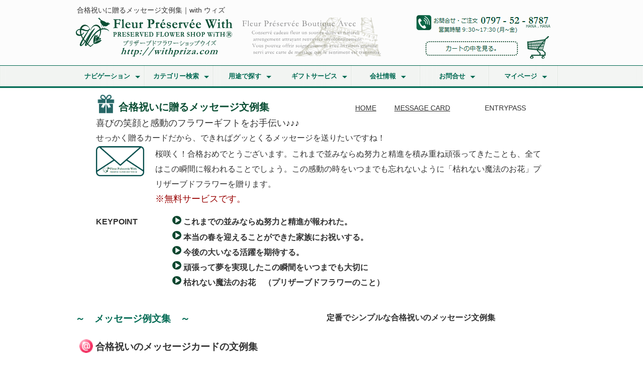

--- FILE ---
content_type: text/html
request_url: https://withpriza.com/EntryPass.htm
body_size: 11702
content:
<!DOCTYPE html>
<html lang="ja">
<head>
<meta charset="EUC-JP">
<title>合格祝いに贈るメッセージ文例集｜with ウィズ</title>
<meta name="Description" content="合格おめでとうございます。長い冬の寒さにも耐えて、見事に桜の花を咲かせましたね。願いを達成したこの輝かしい時をいつまでも忘れないように「枯れない魔法のお花」を贈ります。">
<meta name="Keywords" content="合格,メッセージ,文例集,例文,プリザーブドフラワー,ブリザードフラワー,カード">
<meta name="viewport" content="width=device-width,initial-scale=1">
<meta name="Robots" content="index,follow">
<meta name="GENERATOR" content="JustSystems Homepage Builder Version 19.0.12.0 for Windows">
<link rel="alternate" type="application/rss+xml" title="ROR" href="https://withpriza.com/ror.xml">
<link rel="shortcut icon" href="WithprizaGIcon.ico">
<link rel="stylesheet" type="text/css" href="css/withstyle.rwd18.2.r2.css">
<link rel="stylesheet" href="css/shadoweffect.css" type="text/css">

<script type="text/javascript" src="js/jquery.rsp.js"></script>
<script type="text/javascript" src="js/script.rsp.js"></script>
<script type="text/javascript" src="js/bootstrap.smoothscroll.s1.js"></script>
<script type="text/javascript" src="js/bootstrap.scrollshow.js"></script>
<script type="text/javascript" src="js/bootstrap.rollover.js"></script>
<script type="text/javascript" src="js/bootstrap.slidewide.js"></script>
<script type="text/javascript" src="js/bootstrap.smoothscroll.s2.js"></script>
<link rel="stylesheet" href="css/bootstrap.calendar.rsp.css" type="text/css">



<script type="text/javascript" src="js/jquery-2.2.0.min.js" charset="utf-8"></script>
<script type="text/javascript" src="js/bootstrap.slcrwd.2.1.0.js" charset="utf-8"></script>
<script type="text/javascript" src="js/bootstrap.slcrwd.typ2.js" charset="utf-8"></script>
<link rel="stylesheet" type="text/css" href="css/bootstrap.slcrwd.base.css" charset="utf-8">
<link rel="stylesheet" type="text/css" href="css/bootstrap.slcrwd.cont.css" charset="utf-8">
<link rel="stylesheet" type="text/css" href="css/bootstrap.slcrwd.theme.css" charset="utf-8">
<link rel="stylesheet" type="text/css" href="css/bootstrap.rsp-tabs.css" />
<!--<script src="js/jquery-1.9.17.min.js"></script>-->
<script src="js/bootstrap.Tabs.Plugin.js"></script>
<script src="js/bootstrap.Tabs.init.js"></script>



<!--[if lt IE 9]>
	<script src="js/html5shiv.js"></script>
	<script src="js/css3-mediaqueries.js"></script>
<![endif]-->


</head>
<body>
<header>
<div class="inner">
  <a href="https://withpriza.com/" target="_self"><img src="FleurPreserveeWithBirdLogo1.gif" width="315" height="85" border="0" alt="合格祝いに贈るメッセージ文例集"></a>
  <p class="topimage1"><img src="Prologue1.gif" width="280" height="77" border="0" alt="プリザーブドフラワーショップのお店"></p>
  <p class="summary"><a href="https://withpriza.com/contactphone.htm" target="_self"><img src="FlowerShopWithPhoneContactR1.gif" width="300" height="38" border="0" alt="電話でのお問合せ・ご注文"></a></p>
  <p class="cartin"><a href="https://cart2.shopserve.jp/withpriza.nx/cart.php"><img src="CartInCheckIconR1.gif" width="300" height="48" alt="カートの中を見る" onmouseover="this.src='CartInCheckIconR2.jpg'" onmouseout="this.src='CartInCheckIconR1.gif'"></a></p>
  <div class="h1pos"><h1>合格祝いに贈るメッセージ文例集｜with ウィズ</h1></div>
  <div id="spMenu"><span id="navBtn"><span id="navBtnIcon"></span></span></div>
</div>
</header>

<nav>
<div class="inner">
  <ul class="gnav">
    <li class="subnav"><a href="https://withpriza.com/index.htm"><strong>ナビゲーション</strong></a>
    <ul>
      <li><a href="https://withpriza.com/index.htm">トップ - TOP -</a></li>
      <li><a href="https://withpriza.com/preservedflower.htm">商品一覧を見る - LIST -</a>
      <li><a href="https://withpriza.com/withranking.htm">人気ランキングを見る - RANKING -</a></li>
      <li><a href="https://withpriza.com/Price2999.htm">ご予算で選ぶ ～\2,999</a></li>
      <li><a href="https://withpriza.com/Price3000.htm">ご予算で選ぶ　 \3,000～</a></li>
      <li><a href="https://withpriza.com/Price5000.htm">ご予算で選ぶ　 \5,000～</a></li>
      <li><a href="https://withpriza.com/Price7000.htm">ご予算で選ぶ　 \7,000～</a></li>
      <li><a href="https://withpriza.com/Price10000.htm">ご予算で選ぶ　\10,000～</a></li>
      <li><a href="https://withpriza.com/ColorPink.htm">花色で選ぶ -PINK- ピンク系</a></li>
      <li><a href="https://withpriza.com/ColorWhite.htm">花色で選ぶ -WHITE- ホワイト系</a></li>
      <li><a href="https://withpriza.com/ColorRed.htm">花色で選ぶ - RED - レッド系</a></li>
      <li><a href="https://withpriza.com/ColorBlue.htm">花色で選ぶ -BLUE- ブルー系</a></li>
      <li><a href="https://withpriza.com/ColorYellow.htm">花色で選ぶ - YELLOW -イエロー系</a></li>
      <li><a href="https://withpriza.com/ColorGreen.htm">花色で選ぶ - GREEN - グリーン系</a></li>
    </ul>
    </li>
    <li class="subnav"><a href="#"><strong>カテゴリー検索</strong></a>
    <ul>
      <li><a href="https://withpriza.com/GlassDome.htm">ガラスドーム - DOME -</a>
      </li>
      <li><a href="https://withpriza.com/Bouquet.htm">花束アレンジ - BOUQUET -</a>
      </li>
      <li><a href="https://withpriza.com/Wreath.htm">リースアレンジ - WRETH -</a>
      </li>
      <li><a href="https://withpriza.com/Box.htm">ボックス(箱入り) - BOX -</a>
      </li>
      <li><a href="https://withpriza.com/Frame.htm">フレーム(額入り) - FRAME -</a>
      </li>
      <li><a href="https://withpriza.com/Earthware.htm">陶器アレンジ - EARTHWARE -</a>
      </li>
      <li><a href="https://withpriza.com/Green.htm">グリーンインテリア - GREEN -</a>
      </li>
      <li><a href="https://withpriza.com/J-Style.htm">和風アレンジ - JAPANESE</a>
      </li>
       <li><a href="https://withpriza.com/Butsuka.htm">仏花 - BUTSUKA -</a></li>
    </ul>
    </li>

    <li class="subnav"><a href="#"><strong>用途で探す</strong></a>
       <ul>
       <li><a href="https://withpriza.com/Bridal.htm">結婚祝い</a></li>
       <li><a href="https://withpriza.com/Birthday.htm">お誕生日</a></li>
       <li><a href="https://withpriza.com/Sixtieth.htm">還暦祝い</a></li>
       <li><a href="https://withpriza.com/Retirement.htm">退職祝い</a></li>
       <li><a href="https://withpriza.com/Fathersday.htm">父の日</a></li>
       <li><a href="https://withpriza.com/Mothersday.htm">母の日</a></li>
       <li><a href="https://withpriza.com/RespectOld.htm">敬老の日</a></li>
       <li><a href="https://withpriza.com/Halloween.htm">ハロウィン</a></li>
       <li><a href="https://withpriza.com/Xmas.htm">クリスマス</a></li>
       <li><a href="https://withpriza.com/Newyear.htm">お正月</a></li> 
       <li><a href="https://withpriza.com/Comingage.htm">成人祝い</a></li>
       <li><a href="https://withpriza.com/Valentinesday.htm">バレンタインデー</a></li>
       <li><a href="https://withpriza.com/WhiteDay.htm">ホワイトデー</a></li>
       <li><a href="https://withpriza.com/Butsuka.htm">お供え花</a></li>
       <li><a href="https://withpriza.com/omimai.htm">お見舞いに贈る</a></li>
       </ul>
    </li>

    <li class="subnav"><a href="#"><strong>ギフトサービス</strong></a>
    <ul>
      <li><a href="https://withpriza.com/Messagecard.htm">メッセージカードについて</a></li>
      <li><a href="https://withpriza.com/Wrapping.htm">ラッピンング・梱包について</a></li>
      <li><a href="https://withpriza.com/Deliveryfree.htm">商品のお届けについて</a></li>
      <li><a href="https://withpriza.com/Guide.htm">ご注文方法について</a></li>
      <li><a href="https://withpriza.com/Coupon.htm">クーポン - COUPON -</a></li>
      <li><a href="https://withpriza.com/SHOP/rating_list.html">お客様の声 - VOICE -</a></li>
    </ul>
    </li>
    <li class="subnav"><a href="#"><strong>会社情報</strong></a>
    <ul>
      <li><a href="https://withpriza.com/Company.htm">会社概要</a></li>
      <li><a href="https://withpriza.com/PrivacyPolicy.htm">個人情報の取扱いについて</a></li>
      <li><a href="https://withpriza.com/TradeLaw.htm">特定商取引法に関する表示</a></li>
      <li><a href="https://withpriza.com/FloralLife.htm">花のあるライフスタイル</a></li>
    </ul>
    </li>
    <li class="subnav"><a href="#"><strong>お問合せ</strong></a>
    <ul>
      <li><a href="https://withpriza.com/Guide.htm">- FAQ -<strong> よくある質問</strong></a></li>
      <li><a href="https://withpriza.com/contactphone.htm">- PHONE - 電話で問合せ</a></li>
      <li><a href="https://cart2.shopserve.jp/withpriza.nx/FORM/contact.cgi">- MAIL - メールで問合せ</a></li>
      <li><a href="https://withpriza.com/aboutPreservedFlower.htm">プリザーブドフラワーとは？</a></li>
    </ul>
    </li>
    <li class="subnav"><a href="#"><strong>マイページ</strong></a>
    <ul>
      <li><a href="https://cart2.shopserve.jp/-/withpriza.com/login.cgi">マイページログイン - LOGIN -</a></li>
      <li><a href="https://withpriza.com/Members.htm">メンバーズご案内 - GUIDE -</a></li>
      <li><a href="https://cart2.shopserve.jp/-/withpriza.com/newmem.php">メンバーズ登録 - MEMBERS -</a></li>
      <li><a href="https://cart2.shopserve.jp/withpriza.nx/cart.php"><strong>カートの中を見る - CART -</strong></a></li>
    </ul>
    </li>

  </ul>
</div><!-- /.inner --></nav>


<style type="text/css">
.efhvr img:hover { 
       opacity: 0.75;
       border-color:#c0c0c0;
} 
.msgtab1 {
          font-size : 1.20em;
          }
.msgtab2 {width:90%;                   /* 横幅 */
          padding: 0.5em 1em;
          color: #5d627b;
          font-size : 1.20em;
          line-height : 40px;
          padding-left:30px;
          background: white;
          border-top: solid 3px #007774;
          box-shadow: 0 3px 5px rgba(0, 0, 0, 0.22);
          }

    .rs280 {max-width:280px;}
    .rs280 img{width:100%;}

.msgtab0 {
    position: relative;
    margin: 1.50em 0;
    padding: 0.5em 1em;
    border: solid 3px #007774;
    width:90%;                   /* 横幅 */
    font-size : 1.20em;
    line-height : 40px;
}
.msgtab0 .box-title {
    position: absolute;
    display: inline-block;
    top: -30px;
    left: -3px;
    padding: 0 9px;
    height: 30px;
    line-height: 30px;
    font-size: 17px;
    background: #007774;
    color: #ffffff;
    font-weight: bold;
    border-radius: 5px 5px 0 0;
}
.msgtab0 p {
    margin: 0; 
    padding: 0;
}

.trnsf1 {display:inline-block;
      transform: rotate(-10deg);
      -moz-transform: rotate(-10deg);
      -webkit-transform: rotate(-10deg);
}

.app3535r1 {
    position:relative;
}
.app3535r1 p {
  position: absolute;
  top: 0;     /*画像の左上に配置*/
  left: 0;
  margin: 0;   /*余計な隙間を除く*/
  margin-top:10px;
  padding: 10px 15px;/*文字周りの余白*/
  text-align:center;
  font-size: 1.00em;
  line-height: 1.70em;
}

.appbottom-1 {
  display:inline-block;
  padding: 0px 15px;/*文字周りの余白*/
}

.borderovr1 {
  border: outset 3px #0000ff;
}

.box15 {
    margin: 0 0 0 0; /*[上][右][下][左]*/
    margin-left:10px;
    margin-right:10px;
    padding-left: 30px; 
    color: #565656;
    background: #f8f8f8; /*#ffeaea*/
    background-image:url("./BackImageGray1.gif");
    box-shadow: 0px 0px 0px 10px #f1f1f1;
    border: dashed 4px #5a8d88; /*#ffc3c3*/
    border-radius: 5px;
}
.box15 p {
    margin: 0; 
    padding: 0;
}


  #icon1 {background-image:url("./FleurPreserveeWithIconG1.gif");}
  #icon1 {margin-top:-35px; margin-left:70%;}
  #icon1 {max-width: 175px; height:30px;}
  #icon1 {background-size: contain;}
  #icon1 {background-repeat:no-repeat;}
  #icon1 {overflow:hidden;}
  
  #icon2 {background-image:url("./WithBirdIllustG1.gif");}
  #icon2 {margin-top:-35px; margin-left:80%;}
  #icon2 {max-width: 86px; height:36px;}
  #icon2 {background-size: contain;}
  #icon2 {background-repeat:no-repeat;}
  #icon2 {overflow:hidden;}

  #mainwidthF1 {width:90%;}
  @media screen and (max-width:979px) {
      #mainwidthF1 {
              display: inline;
              width:100%;
              height:auto;
      }
  }

#img80per {width:80%;}


#parentHorizontalTab {max-width:979px;}

#head1 {
    border: 0px;
    max-width:900px;
    margin: 0 auto;
    background-size:cover;
}
table.guideH0 {
   margin-top:-30px;
   border: 0px #ffffff solid;
   border-spacing: 0px;
}
td.guideH0 {
   border-spacing: 0px;
}

.gfticn1 {
    max-width: 40px; height:40px;
    float:left;
}



</style>


<br><br>
  <!-- .head1 -->
  <div id="head1">
  <table class="guideH0" border="0" width="930">
      <tbody>
        <tr>
        <td height="60">
        <table border="0">
        <tbody>
          <tr>
            <td><img src="GiftBoxIconCian1.gif" width="38" height="38" border="0" alt="フラワーギフトメッセージカード"><font style="font-size:1.5em; line-height:100%;" color="#0A4e34"><strong> 合格祝いに贈るメッセージ文例集</strong></font></td>
              <td></td>
              <td></td>
          </tr>
        </tbody>
      </table>
        </td>
        <td valign="bottom" align="right">
        <table border="0" cellpadding="0" cellspacing="0">
        <tbody>
          <tr>
            <td><a href="https://withpriza.com/" target="_self">HOME</a>&nbsp;&nbsp;</td>
            <td></td>
            <td><a href="https://withpriza.com/Messagecard.htm" target="_self">MESSAGE CARD</a>&nbsp;&nbsp;</td>
            <td></td>
            <td>ENTRYPASS</td>
          </tr>
        </tbody>
      </table>
        </td>
      </tr>
      </tbody>
    </table>
  <table class="guideH0" border="0">
    <tbody>
      <tr>
        <td colspan="3"><font style="font-size:1.30em;">喜びの笑顔と感動のフラワーギフトをお手伝い♪♪♪</font></td>
      <tr>
      </tr>
      <tr>
        <td colspan="3"><font style="font-size:1.20em;">せっかく贈るカードだから、できればグッとくるメッセージを送りたいですね！</font></td>
      </tr>
      <tr>
        <td colspan="3"></td>
      </tr>
      <tr>
        <td style="text-align : left; vertical-align:top; " align="left" valign="top"><img src="MessageCardServiceIconR1.gif" width="96" height="60" border="0"></td>
        <td style="text-align : left; vertical-align:top; " align="left" valign="top" width="20"></td>
        <td><font style="font-size : 1.20em; line-height : 30px;">	
桜咲く！合格おめでとうございます。これまで並みならぬ努力と精進を積み重ね頑張ってきたことも、全てはこの瞬間に報われることでしょう。この感動の時をいつまでも忘れないように「枯れない魔法のお花」プリザーブドフラワーを贈ります。<br>
            <font COLOR="#990000" STYLE="font-size : 1.10em; line-height : 25px;">※無料サービスです。</font></font></td>
      </tr>
    </tbody>
  </table>
  <table border="0">
    <tbody>
      <tr>
        <td><strong><font style="font-size : 1.20em; line-height : 28px;">KEYPOINT</font></strong></td>
        <td></td>
        <td><img src="IndicateIconPos1.jpg" height="26" border="0" alt="キーワード1"><strong><font style="font-size : 1.20em; line-height : 30px;"> これまでの並みならぬ努力と精進が報われた。</font></strong></td>
      </tr>
      <tr>
        <td></td>
        <td></td>
        <td><img src="IndicateIconPos1.jpg" height="26" border="0" alt="キーワード2"><strong><font style="font-size : 1.20em; line-height : 28px;"> 本当の春を迎えることができた家族にお祝いする。</font></strong></td>
      </tr>
      <tr>
        <td></td>
        <td></td>
        <td><img src="IndicateIconPos1.jpg" height="26" border="0" alt="キーワード3"><strong><font style="font-size : 1.20em; line-height : 28px;"> 今後の大いなる活躍を期待する。</font></strong></td>
      </tr>
      <tr>
        <td></td>
        <td></td>
        <td><img src="IndicateIconPos1.jpg" height="26" border="0" alt="キーワード4"><strong><font style="font-size : 1.20em; line-height : 28px;"> 頑張って夢を実現したこの瞬間をいつまでも大切に</font></strong></td>
      </tr>
      <tr>
        <td></td>
        <td></td>
        <td><img src="IndicateIconPos1.jpg" height="26" border="0" alt="キーワード5"><strong><font style="font-size : 1.20em; line-height : 28px;"> 枯れない魔法のお花　（プリザーブドフラワーのこと）</font></strong></td>
      </tr>
    </tbody>
  </table>
</div>
<!-- /head1 -->


<!-- .Message Card Sample-->
  <!-- #slcrwd(2) -->
<!--<section class="regular5 slider">
          <div>
             <p class="efhvr"><a href="#" target="_self"><img src="FlowerAndMessageCArd3022G1.gif" border="0" alt="父の日に日頃のの感謝の気持ちを届ける。"></a></p>
          </div>
          <div>
             <p class="efhvr"><a href="#" target="_self"><img src="FathersDayMessageCardAS2.gif" border="0" alt="父の日にメッセージ アンティーク調"></a></p>
          </div>
          <div>
             <p class="efhvr"><a href="#" target="_self"><img src="FathersDayMessageCardAS3.gif" border="0" alt="父の日にメッセージ ハートフル"></a></p>
          </div>
          <div>
             <p class="efhvr"><a href="#" target="_self"><img src="FlowerAndMessageCArd3022M1.gif" border="0" alt="父の日に日頃のの感謝の気持ちを届ける。"></a></p>
          </div>
          <div>
             <p class="efhvr"><a href="#" target="_self"><img src="FathersDayMessageCardAS4.gif" border="0" alt="父の日にメッセージ アースグリーン"></a></p>
          </div>
          <div>
             <p class="efhvr"><a href="#" target="_self"><img src="FathersDayMessageCardAS1.gif" border="0" alt="父の日にメッセージ エアメール風"></a></p>
          </div> 
  </section> -->
  <!-- /slcrwd(2) -->
  <!-- .Message Card Sample -->



<!-- #contents -->
<div id="contents">


    <div class="col2-1-1">
       <ul>
          <li>
             <font color="#006a53" style="font-size : 1.4em; line-height: 190%;"><strong>～　メッセージ例文集　～</strong></font>
          </li>
          <li>
             <font style="font-size:1.2em; line-height:190%;"><strong>定番でシンプルな合格祝いのメッセージ文例集</strong></font>
          </li>
        </ul>
    </div>
    <!-- /col2-1-1 -->


   <!-- Mother'sday Message(1) -->
   <ul>
      <li style="list-style: none; margin-left: 8px;">
         <img src="MsgBtnRed1.gif" height="30" border="0" alt="メッセージ"><strong><font style="font-size : 1.40em; line-height: 0px;"> 合格祝いのメッセージカードの文例集</font></strong><br><br>
      </li>
      <li style="list-style: none; margin-left: 8px;">
         <div class="msgtab0">
            <span class="box-title">合格祝いのメッセージ</span>
            <p>合格おめでとうございます。長い冬の寒さにも耐えて、見事に桜の花を咲かせましたね。願いを達成したこの輝かしい時をいつまでも忘れないように「枯れない魔法のお花」を贈ります。</p>
         </div>
      </li>
   </ul>
   <ul>
      <li style="list-style: none; margin-left: 8px;">
         <img src="IndicateIconC1.gif" height="26" border="0" alt="成人祝いのメッセージ" width="19"><font style="font-size : 1.20em; line-height: 30px;"> 見事に桜の花を咲かせましたね。</font>
         <div class="msgtab2">
            合格おめでとうございます。<br>
            長い冬の寒さにも耐えて、見事に桜の花を咲かせましたね。<br>
            この輝かしい時を忘れないように「枯れない魔法のお花」を贈ります。
         </div><br><br>
      </li>
      <li style="list-style: none; margin-left: 8px;">
         <img src="IndicateIconC1.gif" height="26" border="0" alt="成人祝いのメッセージ" width="19"><font style="font-size : 1.20em; line-height: 30px;"> ご両親様のお慶びもひとしおかと存じます。</font>
         <div class="msgtab2">
            合格おめでとうございます。<br>
            ご両親様のお慶びもひとしおかと存じます。<br>
            今後のご活躍をお祈り申し上げます。
         </div><br><br>
      </li>
      <li style="list-style: none; margin-left: 8px;">
         <img src="IndicateIconC1.gif" height="26" border="0" alt="成人祝いのメッセージ" width="19"><font style="font-size : 1.20em; line-height: 30px;"> 勉強に、スポーツ、遊びに悔いのない学生生活を送ってくださいね。</font>
         <div class="msgtab2">
            合格おめでとうございます。<br>
            これからも健康に注意して、勉強に、スポーツ、遊びに悔いのない学生生活を送ってくださいね。
         </div><br><br>
      </li>
      <li style="list-style: none; margin-left: 8px;">
         <img src="IndicateIconC1.gif" height="26" border="0" alt="成人祝いのメッセージ" width="19"><font style="font-size : 1.20em; line-height: 30px;"> 一層成長されることを楽しみにしています。</font>
         <div class="msgtab2">
            合格おめでとう。<br>
            学生生活を通して、一層成長されることを楽しみにしています。<br>
            身体に気をつけて頑張って下さい。
         </div><br><br>
      </li>
      <li style="list-style: none; margin-left: 8px;">
         <img src="IndicateIconC1.gif" height="26" border="0" alt="成人祝いのメッセージ" width="19"><font style="font-size : 1.20em; line-height: 30px;"> これまでの努力の賜物と思います。</font>
         <div class="msgtab2">
            難関突破おめでとう！これまでの努力の賜物と思います。<br>
            まずはゆっくり疲れをいやしてください。
         </div><br><br>
      </li>
      <li style="list-style: none; margin-left: 8px;">
         <img src="IndicateIconC1.gif" height="26" border="0" alt="成人祝いのメッセージ" width="19"><font style="font-size : 1.20em; line-height: 30px;"> これからの三年間はいちばん実りの多い時期</font>
         <div class="msgtab2">
            合格おめでとう。<br>
            激しい受験を乗り越えて、本当の春を迎えましたね。<br>
            これからの三年間はいちばん実りの多い時期、充実した学校生活が送れるようにと心からお祈りしております。
         </div><br><br>
      </li>
      <li style="list-style: none; margin-left: 8px;">
         <img src="IndicateIconC1.gif" height="26" border="0" alt="成人祝いのメッセージ" width="19"><font style="font-size : 1.20em; line-height: 30px;"> 悔いのない学生生活を送ってください。</font>
         <div class="msgtab2">
            合格おめでとうございます。<br>
            健康に留意して、勉強に、スポーツに励み、悔いのない学生生活を送ってください。
         </div><br><br>
      </li>
      <li style="list-style: none; margin-left: 8px;">
         <img src="IndicateIconC1.gif" height="26" border="0" alt="成人祝いのメッセージ" width="19"><font style="font-size : 1.20em; line-height: 30px;"> 本当によかった、おめでとう。</font>
         <div class="msgtab2">
            合格おめでとう。<br>
            よく頑張ったね。競争の激しい受験と聞いて心配していました。<br>
            毎日合格をお願いした天神さまも、あなたをお守りくださったと思います。<br>
            本当によかった、おめでとう。
         </div><br><br>
      </li>
      <li style="list-style: none; margin-left: 8px;">
         <img src="IndicateIconC1.gif" height="26" border="0" alt="成人祝いのメッセージ" width="19"><font style="font-size : 1.20em; line-height: 30px;"> やればできる。これからも、しっかり頑張ってね。</font>
         <div class="msgtab2">
            とうとうやったね、おめでとう。<br>
            第一志望校合格で自信がついたでしょう。みんな大喜びです。<br>
            やればできる。これからも、しっかり頑張ってね。
         </div><br><br>
      </li>
      <li style="list-style: none; margin-left: 8px;">
         <img src="IndicateIconC1.gif" height="26" border="0" alt="成人祝いのメッセージ" width="19"><font style="font-size : 1.20em; line-height: 30px;"> ご家族皆様お喜びのことと思います。</font>
         <div class="msgtab2">
            合格、おめでとうございます。<br>
            ご家族皆様お喜びのことと思います。<br>
            今後のご子息様のご活躍をお祈りいたしております。
         </div><br><br>
      </li>
      <li style="list-style: none; margin-left: 8px;">
         <img src="IndicateIconC1.gif" height="26" border="0" alt="成人祝いのメッセージ" width="19"><font style="font-size : 1.20em; line-height: 30px;"> 頑張った自分を褒めてあげて下さい。</font>
         <div class="msgtab2">
            合格おめでとう。<br>
            努力が報われましたことを心から喜んでおります。<br>
            頑張った自分を褒めてあげて下さい。
         </div><br><br>
      </li>
      <li style="list-style: none; margin-left: 8px;">
         <img src="IndicateIconC1.gif" height="26" border="0" alt="成人祝いのメッセージ" width="19"><font style="font-size : 1.20em; line-height: 30px;"> 好きな道に進めるようにこれからも頑張って下さい。</font>
         <div class="msgtab2">
            合格おめでとう。<br>
            この一年間、本当によく頑張ってきましたね。<br>
            好きな道に進めるようにこれからも頑張って下さい。
         </div><br><br>
      </li>
      <li style="list-style: none; margin-left: 8px;">
         <img src="IndicateIconC1.gif" height="26" border="0" alt="成人祝いのメッセージ" width="19"><font style="font-size : 1.20em; line-height: 30px;"> 君ならきっとやっていけると信じています。</font>
         <div class="msgtab2">
            教員試験合格おめでとう。<br>
            人を教えるというのは難しいことだけれど、<br>
            君ならきっとやっていけると信じています。頑張れ。
         </div><br><br>
      </li>
      <li style="list-style: none; margin-left: 8px;">
         <img src="IndicateIconC1.gif" height="26" border="0" alt="成人祝いのメッセージ" width="19"><font style="font-size : 1.20em; line-height: 30px;"> 優れた建築物をつくられることを期待しています。</font>
         <div class="msgtab2">
            一級建築士合格おめでとうございます。<br>
            優れた建築物をつくられることを期待しています。
         </div><br><br>
      </li>
      <li style="list-style: none; margin-left: 8px;">
         <img src="IndicateIconC1.gif" height="26" border="0" alt="成人祝いのメッセージ" width="19"><font style="font-size : 1.20em; line-height: 30px;"> 素晴らしいニュースに家中大騒ぎだった。</font>
         <div class="msgtab2">
            合格本当におめでとう。<br>
            難関中の難関、しかも尊敬度一番の国家試験合格！素晴らしいニュースに家中大騒ぎだった。<br>
            ともあれ、希望はかなったわけだ。これからの研鑽を期待する。
         </div><br><br>
      </li>
      <li style="list-style: none; margin-left: 8px;">
         <img src="IndicateIconC1.gif" height="26" border="0" alt="成人祝いのメッセージ" width="19"><font style="font-size : 1.20em; line-height: 30px;"> 心優しい君にはピッタリだけど、自分の体にも気をつけて頑張ってください。</font>
         <div class="msgtab2">
            医師国家試験に合格おめでとうございます。<br>
            とうとうおドクターになったね。<br>
            心優しい君にはピッタリだけど、自分の体にも気をつけて頑張ってください。<br>
            病気になった時はヨロシクね。
         </div><br><br>
      </li>
      <li style="list-style: none; margin-left: 8px;">
         <img src="IndicateIconC1.gif" height="26" border="0" alt="成人祝いのメッセージ" width="19"><font style="font-size : 1.20em; line-height: 30px;"> いつまでも大きな夢を持ち続け、勉強にスポーツに遊びにと、励んでください。</font>
         <div class="msgtab2">
            ご入学おめでとう。<br>
            いつまでも大きな夢を持ち続け、勉強にスポーツに遊びにと、励んでください。今、この瞬間を大切に！
         </div><br><br>
      </li>
      <li style="list-style: none; margin-left: 8px;">
         <img src="IndicateIconC1.gif" height="26" border="0" alt="成人祝いのメッセージ" width="19"><font style="font-size : 1.20em; line-height: 30px;"> 思い出に残る学生生活を送られることを期待いたしております。</font>
         <div class="msgtab2">
            ご入学おめでとうございます。<br>
            勉強に遊びに思う存分学校生活を満喫して下さい。<br>
            時間を大切にし、思い出に残る学生生活を送られることを期待いたしております。
         </div><br><br>
      </li>

      <li style="list-style: none; margin-left: 8px;">
         <font style="font-size : 120%; line-height: 30px;"><strong><a href="https://withpriza.com/EntryPass.htm" target="_self">合格祝いに贈るフラワーギフトのメッセージ文例集(https://withpriza.com/EntryPass.htm)</a></strong></font><br><br>
      </li>
   </ul>



    <div id="r3"><strong><font color="#006a53" style="font-size : 1.10em; line-height: 36px;"> フラワーギフトサービス</font></strong><div id="icon2"></div></div>

                <!-- .Flower Gift Service -->
                <div>
                    <font color="#006a53" style="font-size : 1.20em; line-height:190%;"><strong>ウイズはまるで！お家の近くのお花屋さんのように、ご注文があってから新鮮なお花をその都度アレンジしてメッセージカードを添えて大切にお届けしています。</strong></font>
                    <div class="col2-1-1">
                       <ul>
                          <li>
                            <div class="efhvr"><p class="decogs"><a href="https://withpriza.com/Deliveryfree.htm" target="_blank"><img src="DeliveryMapIllustR1.gif" border="0" alt="日本全国送料無料"></a></p></div>
                            <font style="font-size : 1.10em; line-height:150%;">プリザーブドフラワーショップウイズではお買い物合計￥3,000以上で<font color="#be0000"><strong>北海道～沖縄まで日本全国送料無料</strong></font>でフラワーギフトをお届けしています。</font>
                          </li>
                          <li>
                             <p class="decogs"><img src="GiftServiceAPS1.gif" border="0" alt="商品のラッピング"></p>
                             <font style="font-size : 1.10em; line-height:150%;">一部の商品を除き、贈り物でもご自宅用でも全て素敵なラッピングとリボンを施してお贈りしています。商品のカラー、用途、季節にあわせてスタッフが丁寧にラッピングしています。</font>
                          </li>
                          <li>
                             <div class="efhvr"><p class="decogs"><a href="https://withpriza.com/Messagecard.htm" target="_blank"><img src="GiftServiceAPS2.gif" border="0" alt="メッセージカード"></a></p></div>
                             <font style="font-size : 1.10em; line-height:150%;">「枯れないお花」プリザーブドフラワーと一緒に<font color="#be0000"><strong>気持ちを伝えるメッセージカードを添えてお届けします。</strong></font>100文字以内の代筆も受け賜わります。<font color="#be0000">※無料サービス</font></font>
                          </li>
                          <li>
                             <p class="decogs"><img src="GiftServiceAPS3.gif" border="0" alt="「取扱説明書」付き"></p>
                             <font style="font-size : 1.10em; line-height:150%;">プリザーブドフラワーが初めての方への贈り物でも安心してお贈りできます。プリザーブドフラワーをより長く美しさを楽しむための「プリザーブドフラワー取扱説明書」付きです。</font>
                          </li>
                          <li>
                             <div class="efhvr"><p class="decogs"><a href="https://withpriza.com/Noshigami.htm" target="_self"><img src="GiftServiceAPS4.gif" border="0" alt="「のし紙」対応"></a></p></div>
                             <font style="font-size : 1.10em; line-height:150%;">「寿」「御祝」「御挨拶」「御開店御祝」・・・お祝いのフラワーギフトやお返しのフラワーギフトに「のし紙」サービスを是非ご利用ください。<font color="#be0000">※無料サービス</font></font>
                          </li>
                          <li>
                             <p class="decogs"><img src="GiftServiceAPS5.gif" border="0" alt="「手提げバッグ」対応"></p>
                             <font style="font-size : 1.10em; line-height:150%;">プレゼントを持ち運びされる方へはお洒落なフラワーギフト専用の「手提げバッグ」をお選び頂けます。フラワーギフトの商品を直接手渡しされる場合に、お洒落な手提げバッグを是非ご利用ください。</font>
                          </li>
                       </ul>
                    </div>
                </div>
                <br>
                <!-- /Flower Gift Service -->


  <!-- #main -->
  <div id="main" align="left">


    <!-- member's -->  
    <div id="rsp500">
      <table border="0" cellpadding="0" cellspacing="0">
        <tbody>
          <tr>
            <td style="text-align : center;" align="center" border="0"><div class="efhvr"><a href="https://withpriza.com/Members.htm" target="_self"><img src="MembersClubLogoF2.gif" border="0" alt="メンバーズ新規登録無料"></a></div></td>
          </tr>
        </tbody>
      </table>
    </div><!-- /.rsp500 -->
    <!-- /member's -->


    <div id="r3"><strong><font color="#006a53" style="font-size : 1.1em; line-height: 36px;">～　ショッピングガイド　～</font></strong><div id="icon2"></div></div>


<!-- shopping navigation -->

   <div class="col2-1-1">
     <ul>
	<li>
        <table border="0">
          <tbody>
            <tr>
              <td style="vertical-align : top;" valign="top">
              <div id="r4"><strong><font style="font-size : 1.00em; line-height: 25px;">　　営業日カレンダー</font></strong></div>
                    <!-- 0番目のカレンダーを入れる箱 -->
                    <div id="cal0" class="cal_wrapper">Calendar Loading
                    </div>
                    <div class="schedule_wrapper">
                      <p>SHOP IVENT TOPICS</p>
                      <!-- 0番目の予定リストを表示する場合は以下のタグを配置 -->
                      <div id="schedule0" class="schedule_list">
                        <ol>
                          <li value="日">テスト
                        
                  </ol>
                      </div>
                    </div>
                    <!-- 1番目のカレンダーを入れる箱 -->
                    <div id="cal1" class="cal_wrapper">
                    </div>
                    <script type="text/javascript" charset="UTF-8" src="js/bootstrap.calendar.js"></script></td>
            </tr>
            </tbody>
         </table>
        <table border="0">
            <tbody>
              <tr>
                <td>
                <div id="r4"><strong><font style="font-size : 1.00em; line-height: 25px;">　　営業日・営業時間</font></strong></div>
                　　営業日・営業時間
                   ■ご注文は24時間365日ご利用いただけます。<br>
                   ■お電話でのお問合せの時間。<br>　平日 9：30～１7：30<br>
                   ■定休日：土日祝日<br>
                   定休日につきましてはお問合せ・ご注文確認等のメール返信・発送業務はお休みさせて頂いています。<br>
                   ■メールのご返信は、定休日を除く48時間以内にご返信いたします。 <br>
                   ■システムメンテナンス等で一時お休みをいただく場合がございます。<br>
                </td>
              </tr>
            </tbody>
        </table>
        <table border="0">
          <tbody><tr>
                <td>
                <h3>　　ショッピング案内</h3>
                   <a href="https://withpriza.com/Guide.htm" target="_self">■よくあるお問合せについて</a><br>
                   <a href="https://withpriza.com/Guide.htm" target="_self">■ショッピングカートについて</a><br>
                   <a href="https://withpriza.com/Messagecard.htm" target="_self">■メッセージカードサービスについて</a><br>
                   <a href="https://withpriza.com/Wrapping.htm" target="_self">■フラワーギフトサービスについて</a><br>
                   <a href="https://withpriza.com/Deliveryfree.htm" target="_self">■商品のお届け（配送）サービスについて</a><br>
                   <a href="https://withpriza.com/Members.htm" target="_self">■入会費・年会費無料メンバースクラブ</a><br>
                </td>
              </tr>
            </tbody>
        </table>
        </li>
	<li>
        <table border="0">
          <tbody>
            <tr>
              <td><div id="r4"><strong><font style="font-size : 1.00em; line-height: 25px;">　　会社概要</font></strong></div>
                      <font style="line-height:20px; font-size : 100%;">
                      　プリザーブドフラワーショップウイズ<br>
                      　　〒665-0025 <br>
                      　　兵庫県宝塚市ゆずり葉台2-1-9 <br>
                      　　TEL:0797-52-8787<font size="-1">(Hana-Hana)</font> <br>
                      　　FAX:0797-52-8128<br>
                      　　プリザーブドフラワー通販ショップ<br>
                      　　店舗運営責任者:殿貝由紀子<br>
                      　　e-mail:<a style="COLOR: black" href="mailto:flowershop@withpriza.com">flowershop@withpriza.com</a><br>
                      　　※店舗販売は行っておりません。</font>
                      </td>
                      </tr>
            </tbody>
                    </table>
        <table cellspacing="1" cellpadding="0">
            <tbody>
            <tr bgcolor="#ffffff">
                <td>
                <div id="r4"><strong><font style="font-size : 1.00em; line-height: 25px;">　　お支払い方法</font></strong></div>
                </td>
              </tr>
            <tr bgcolor="#ffffff">
                <td><font size="-1">■クレジットカード払い</font></td>
              </tr>
            <tr bgcolor="#ffffff">
                <td><img src="card_Logo3.gif" width="338" height="27" border="0" alt="クレジットカード払い"></td>
              </tr>
            <tr bgcolor="#ffffff">
              <td style="text-align : left;" align="left">　<font size="-1">お払い回数</font></td>
            </tr>
            <tr bgcolor="#ffffff">
              <td style="text-align : center;" align="center"><img src="CardRibo11.gif" width="309" height="70" border="0" alt="クレジットのお支払い回数"></td>
            </tr>
            <tr bgcolor="#ffffff">
              <td style="text-align : left;" align="left"></td>
            </tr>
            <tr bgcolor="#ffffff">
              <td style="text-align : left;" align="left">■コンビニ決済（払込票／番号端末式）</td>
            </tr>
            <tr bgcolor="#ffffff">
                <td>
              <table border="0" cellpadding="0" cellspacing="0">
                <tbody>
                  <tr>
                    <td><img src="cnv_m.gif" width="250" height="118" border="0" alt="コンビニ決済"></td>
                    </tr>
                </tbody>
              </table>
              <font style="font-size:100%;">番号端末式：「支払い番号」をご指定の場所で入力し、お支払いください。コンビニの専用端末、銀行ATM、ネットバンク</font></td>
              </tr>
            <tr bgcolor="#ffffff">
              <td></td>
            </tr>
            <tr bgcolor="#ffffff">
                <td>■代金引換 銀行振込 郵便振替</td>
              </tr>
            <tr bgcolor="#ffffff">
                <td>
              <table border="0" cellpadding="0" cellspacing="1">
                <tbody>
                  <tr>
                    <td><img alt="代金引換" src="bil-cod.jpg" width="105" height="22"></td>
                    <td><img alt="銀行振込" src="bil-bank.jpg" width="105" height="22"></td>
                    <td><img alt="郵便振替" src="bil-post.jpg" width="105" height="22"></td>
                  </tr>
                </tbody>
              </table>
              </td>
              </tr>
            <tr bgcolor="#ffffff">
              <td></td>
            </tr>
            <tr bgcolor="#ffffff">
                <td>■イーバンク決済 ウェブマネー決済 モバイルエディ決済</td>
              </tr>
            <tr bgcolor="#ffffff">
                <td>
              <table border="0" cellpadding="0" cellspacing="1">
                <tbody>
                  <tr>
                    <td><img src="edy_s.gif" width="30" height="37" alt="エディー"></td>
                    <td><img src="ebank_m.gif" width="50" height="40" alt="e"></td>
                    <td><img src="rakutenbank_m.gif" width="50" height="25" alt="楽天"></td>
                    <td><img src="webm_s.gif" width="30" height="30" alt="WEBマネー"></td>
                    <td width="50"></td>
                  </tr>
                </tbody>
              </table>
              </td>
              </tr>
            <tr bgcolor="#ffffff">
              <td></td>
            </tr>
            <tr bgcolor="#ffffff">
              <td align="center">
              <table border="0">
                <tbody>
                  <tr>
                    <td><img src="bnr_anshin150.gif" width="105" height="49" border="0" alt="安心クレジットカード決済"></td>
                    <td width="150"></td>
                  </tr>
                </tbody>
              </table>
              </td>
            </tr>
            <!-- SSL[Secure Sockets Layer](STR) -->
            <tr bgcolor="#ffffff">
                <td>■個人情報の入力時には、セキュリティ確保のため、これらの情報が傍受、妨害または改ざんされることを防ぐ目的でSSL技術を使用しております。
                </td>
            </tr>
            <tr>
                <td>
                   <form action="https://sitesealinfo.pubcert.jprs.jp/SiteSealReference" name="SiteSealReference" method="post" target="_self">
                   <input type="image" name="Sticker" src="jprs_siteseal_140x59_DV.png" alt="クリックして証明書の内容をご確認ください。" oncontextmenu="return false;" />
                   <input type="hidden" name="certificateCn" value="PRESERVED FLOWER SHOP WITH" />
                   <input type="hidden" name="certificateClass" value="DV" />
                   </form>
                </td>
            </tr>
            <!-- SSL[Secure Sockets Layer](END) -->

          </tbody>
           </table>
        </li>
        <li>

        <div id="r4"><strong><font style="font-size : 1.00em; line-height: 25px;">　　商品発送について</font></strong></div>
           <p>■配送後は追跡サービスにて配送状況をご確認できます。<br>
              ■ご希望があれば配達時間の指定が可能です。<br>
              <font size="-2">　&lt;8～12時、12～14時、14～17時、17～19時、19～21時&gt;</font></p>
        <table border="0" cellpadding="0">
                <tbody>
                  <tr>
                    <td><img src="YupackTime2_1.png" width="52" height="69" border="0" alt="午前中"></td>
                    <td><img src="YupackTime2_2.png" width="52" height="69" border="0" alt="12時～14時"></td>
                    <td><img src="YupackTime2_3.png" width="52" height="69" border="0" alt="14時～17時"></td>
                    <td><img src="YupackTime2_4.png" width="52" height="69" border="0" alt="17時～19時"></td>
                    <td><img src="YupackTime2_5.png" width="52" height="69" border="0" alt="19時～21時"></td>
                  </tr>
                </tbody>
              </table>
        ■お届け日の指定も可能です。<br>
              　土日祝日の配達日指定できます。（ご注文日より土日祝日を除き3日後以降に限ります。）<br>
              尚、当店の都合によりご要望にお応えできない事もございますので、あらかじめご了承下さい。<br>
              ■お急ぎの場合は【Quick便】をご利用下さい。<br>
              ■ラッピング・メッセージカード無料<br>
        フラワーギフトのお届けはもちろん、ご自宅へお届けする場合もすべてラッピングしてお届けしております。</li>
        <li><div id="r4"><strong><font  style="font-size : 1.00em; line-height: 25px;">　　返品について</font></strong></div>
              ■商品違いによる返品は場合は、 商品到着後１週間以内に御連絡ください。良品と交換いたします。（在庫がない場合、代金の返却となります）。　その際の送料は当店にて負担いたします。<br>
              ■運送時の破損のある場合は、できるだけ早くご連絡下さい。　お届けしましたドライバーが引取りにお伺いします。<BR>
              返品につきましては、いずれの場合も1週間以内にご連絡をお願いいたします。1週間を過ぎた場合の返品には応じかねます。
            <div id="r4"><strong><font  style="font-size : 1.00em; line-height: 25px;">　　プライバシーポリシー</font></strong></div>
              プリザーブドフラワーショップウイズ - WiTH - (以下当ショップ)は、株式会社Ｅストアー（Estore Corporation）(以下サービス提供会社)の提供するショッピングカートASPサービス(当サービス)を利用して当ショップを開設するにあたり株式会社Ｅストアーの定めたプライバシー・ポリシーに則った個人情報の取扱いを行います。
        </li>
      </ul>
    </div><!-- /.col-2-1-1 -->
<!-- /shopping navigation -->


  </div>
  <!-- /#main -->
  
  <!-- .sub -->
  <div id="sub" align="left">

    <!-- Ranking-Recomend -->
    <div id="width300">
       <a href="https://withpriza.com/withranking.htm"><img src="RankingRecomendIconR1.gif" width="265" height="48" border="0" alt="プリザーブドフラワー人気ランキング・おすすめ"></a>
    </div><!-- /width300 --><br>
    <!-- /Ranking-Recomend -->


    <div id="r3"><strong><font color="#006a53" style="font-size : 1.00em; line-height: 30px;">　商品のお届けについて</font></strong></div>
    <ul class="submenu">
      <li><h3><a href="https://withpriza.com/Guide.htm">よくある質問</a></h3></li>
      <li><h3><a href="https://withpriza.com/Messagecard.htm">メッセージカードについて</a></h3></li>
      <li><h3><a href="https://withpriza.com/Wrapping.htm">ラッピング・梱包について</a></h3></li>
      <li><h3><a href="https://withpriza.com/Noshigami.htm">「のし紙」対応サービス</a></h3></li>
      <li><h3><a href="https://withpriza.com/Deliveryfree.htm">商品のお届けについて</a></h3></li>
    </ul>

         <!-- Customer Voice -->
         <div id="width300">
           <a href="https://withpriza.com/SHOP/rating_list.html"><img src="CustomerVoiceIconR1.gif" width="240" height="40" border="0" alt="お客様の声"></a>
         </div><!-- /width300 --><br>
         <!-- /Customer Voice -->


    <div id="r3"><strong><font color="#006a53" style="font-size : 1.00em; line-height: 30px;">　メンバーズ(登録・年会費無料)</font></strong></div>
    <ul class="submenu">
      <li><a href="https://cart2.shopserve.jp/-/withpriza.com/login.cgi">マイページログイン - LOGIN -</a></li>
      <li><a href="https://withpriza.com/Members.htm">メンバーズご案内 - GUIDE -</a></li>
      <li><a href="https://cart2.shopserve.jp/-/withpriza.com/newmem.php">メンバーズ登録 - MEMBERS -</a></li>
    </ul>

    <div id="r3"><strong><font color="#006a53" style="font-size : 1.00em; line-height: 30px;">　インフォメーション</font></strong></div>
    <ul class="submenu">
      <li><h3><a href="https://withpriza.com/selectpreserved.htm">プリザーブドが贈り物に選ばれる理由</a></h3></li>
      <li><h3><a href="https://withpriza.com/Whatspreserved.htm">プリザーブドフラワーとは？</a></h3></li>
      <li><h3><a href="https://withpriza.com/Usersmanual.htm">プリザーブドフラワー取扱方法について</a></h3></li>
      <li><h3><a href="https://withpriza.com/Servicepoint.htm">フラワーギフトサービスへのこだわり</a></h3></li>
      <li><h3><a href="https://withpriza.com/giftchoose.htm">目的に応じたフラワーギフトの選び方</a></h3></li>
      <li><h3><a href="https://withpriza.com/coloreffect.htm">お花の色の効果について</a></h3></li>
      <li><h3><a href="https://withpriza.com/placedeco.htm">お部屋に花を飾る時のポイント</a></h3></li>
      <li><h3><a href="https://withpriza.com/HanaFusui.htm">風水で花を飾る効果的な方法</a></h3></li>
    </ul>


    <div id="r3"><h3><strong><font color="#006a53" style="font-size : 1.00em; line-height: 30px;">　イベント特集で選ぶ</font></strong></h3></div>
    <ul class="submenu">
      <li><h4><a href="https://withpriza.com/Paris.htm">パリ・スタイル特集 - PARIS Style -</a></h4></li>
      <li><h4><a href="https://withpriza.com/Shops.htm">フラワーギフト人気のお店 - shops -</a></h4></li>
      <li><h4><a href="https://withpriza.com/Gallery.htm">プリザーブドフラワー画像 - Gallery -</a></h4></li>
      <li><h4><a href="https://withpriza.com/BlogIndex.htm">ウイズブログ - BLOG -</a></h4></li>
      <li><h4><a href="https://twitter.com/withpriza">ツイッター - Twitter -</a></h4></li>
      <li><h4><a href="https://ameblo.jp/withpriza/">アメブロ - Ameba -</a></h4></li>
      <li><h4><a href="https://b.hatena.ne.jp/withpriza/bookmark">はてな - H.Bookmark -</a></h4></li>
    </ul>


  </div>
  <!-- .sub -->

</div><!-- /.contents -->

    <!-- .footer -->  
    <footer>
    <div class="footmenu">
      <ul>
        <li><a href="index.html">HOME</a></li>
        <li><a href="https://withpriza.com/Company.htm">会社情報</a></li>
        <li><a href="https://withpriza.com/TradeLaw.htm">サイトポリシーについて</a></li>
        <li><a href="https://withpriza.com/PrivacyPolicy.htm">プライバシーポリシーについて</a></li>
        <li><a href="https://cart2.shopserve.jp/withpriza.nx/FORM/contact.cgi">お問い合わせ</a></li>
        <li><a href="https://withpriza.com/sitemap.htm">サイトマップ</a></li>
      </ul>
      </div><!-- /.footmenu -->
      
    <div class="copyright">当サイトの内容・構成・デザイン・画像の無断転載、複製（コピー)は一切禁止です。<br>
Copyright(c) 2002-2021 PRESERVED FLOWER SHOP WITH Co. All rights reserved.</div><!-- /.copyright -->
    </footer>
    <!-- /footer -->
    
    <div class="totop"><a href="#"><img src="images/totop.png" alt="ページのトップへ戻る"></a></div><!-- /.totop -->
  </body>
</html>

--- FILE ---
content_type: text/css
request_url: https://withpriza.com/css/withstyle.rwd18.2.r2.css
body_size: 5836
content:
@charset "UTF-8";

/*================================================
 *  CSSリセット
 ================================================*/
html,body,div,span,object,iframe,h1,h2,h3,h4,h5,h6,p,blockquote,pre,abbr,address,cite,code,del,dfn,em,img,ins,kbd,q,samp,small,strong,sub,sup,var,b,i,dl,dt,dd,ol,ul,li,fieldset,form,label,legend,table,caption,tbody,tfoot,thead,tr,th,td,article,aside,canvas,details,figcaption,figure,footer,header,hgroup,main,menu,nav,section,summary,time,mark,audio,video{margin:0;padding:0;border:0;outline:0;
-size:100%;vertical-align:baseline;background:transparent;font-weight:normal;}body{line-height:1}article,aside,details,figcaption,figure,footer,header,hgroup,menu,nav,section{display:block}ul{list-style:none}blockquote,q{quotes:none}blockquote:before,blockquote:after,q:before,q:after{
ent:none}a{margin:0;padding:0;font-size:100%;vertical-align:baseline;background:transparent}del{text-decoration:line-through}abbr[title],dfn[title]{border-bottom:1px dotted;cursor:help}table{border-collapse:collapse;border-spacing:0}hr{display:block;height:1px;border:0;border-top:1px solid #ccc;margin:1em 0;padding:0}input,select{vertical-align:middle}


/*================================================
 *  一般・共通設定
 ================================================*/
body {
/*	font-size:14px; */
	color:#333;
	font-family:"メイリオ",Meiryo,"ヒラギノ角ゴ Pro W3","Hiragino Kaku Gothic Pro",Osaka,"ＭＳ Ｐゴシック","MS PGothic",sans-serif;
	line-height:1.6;
/*	background:#fff; (STOP)*/

}

html {
    font-size : 0.85em; 
}
@media screen and (max-width : 1024px) {
    html{ font-size : 90%;} 
}

@media screen and (max-width : 768px){
    html{ font-size : 80%;} 
}

@media screen and (max-width : 480px){
    html{ font-size : 70%;} 
}


.inner {
	position:relative;
	width:980px;
	margin:0 auto;
}

header {
	box-sizing:border-box;
	position:relative;
	width:100%;
	background:#fcfcfc;
}

nav {
	width:100%;
	background:#fff;
	box-shadow:0 1px 2px #006a53; /*#d0d8dc*/
	⁄zoom:1;
}
nav:after {
	content:'';
	display:block;
	clear:both;
}

#contents {
	overflow:hidden;
	width:980px;
	margin:20px auto;
/*	background:#fff; (STOP)*/
}

#main {
	box-sizing:border-box;
	overflow:hidden;
	float:left;
	width:68%;
}

/* FULL-WIDE 100% */
#mainFW {       
	box-sizing:border-box;
	overflow:hidden;
	float:left;
	width:100%;
}

#sub {
	box-sizing:border-box;
	overflow:hidden;
	float:right;
	width:28%;
}

footer {
	box-sizing:border-box;
	width:100%;
	margin:0 auto;
}

a {
	color:#333;
	text-decoration:underline;
}
a:hover {
	color:#333;
	text-decoration:none;
}

h1 {
   /* word-wrap: break-word;*/
   font-size:1.0em;
}

h2 {
    font-size:1.10em;
    font-weight: bold;
    /*  color:#977853; */
}

h3 {
    font-size:1.00em;
  /*margin-bottom:0.25em;*/
  /*color:#006a53;  */
  /*font-size:12px; */
  /*border-bottom:3px solid #5a8d88; */
}

h4 {
    font-size:1.00em;
  /*margin-bottom:0.25em;*/
  /*color:#006a53;  */
  /*font-size:12px; */
  /*border-bottom:3px solid #5a8d88; */
 
}

/* Reverse effect */
#r3 {
	width:100%;
    height:36px;
    margin-bottom:0.25em;
    padding:2px 5px;
    font-size:1.00em;
  /*font-size:12px;*/
  /*background:#5a8d88;*/
    background:url(../FluerBackIllust1.gif);
    border-bottom:1px solid;
}

/* Reverse effect */
#r4 {
	width:100%;
    margin-bottom:0.25em;
    padding:2px 5px;
    font-size:1.00em;
    background:url(../FluerBackIllust1.gif);
    color: #006a53;
    border-bottom:1px solid;
}

h5 {
    font-size:1.00em;
  /*font-size:14px;*/
  /*position:relative;*/
  /*margin-bottom:0.25em;*/
  /*padding-left:10px;*/
  /*color:#0A4e34;*/
  /*font-size:12px;*/
  /*font-weight:bold;*/
}
h5:before {
  /*content:"";*/
  /*margin-top:-7px;*/
  /*position:absolute;*/
  /*top:50%;*/
  /*left:0;*/
  /*width:5px;*/
  /*height:14px;*/
  /*background:#8c0e0e;*/
}

h6 {
    font-size:1.00em;
  /*font-size:14px;*/
  /*margin-bottom:0.25em;*/
  /*color:#382400;*/
  /*font-weight:bold;*/
}

p {
	margin:0 0 1em 0;
}

img {
	vertical-align:bottom;
}

em {
	font-weight:bold;
}

strong {
	font-weight:bold;
	/* color:#000;*/
}

pre {
	margin:1em 0;
	padding:1em;
}

blockquote {
	margin-bottom:1em;
	padding:1em;
	border:1px dotted #ddd;
	border-left:5px solid #ddd;
}

ul,ol,dl {
	margin:0 0 1em 0;
}
ul li {
	list-style:disc;
}
ol li {
	list-style:decimal;
}
li {
	margin-left:2em;
}

dt {
	margin-bottom:0.5em;
	border-bottom:1px dotted #ddd;
}
dt:before {
	content:#fff; /*\0025a0*/
}
dd {
	margin-bottom:1em;
}

table {
	width:100%;
	margin-bottom:1em;
/*	border-collapse:collapse; (Effect-Stop)*/
/*	border:1px solid #ddd; (Effect-Stop)*/
/*	background:transparent;  (Effect-Stop)*/ 
}
th {
	padding:1px;
	text-align:center;
	vertical-align:middle;
/*	border:1px solid #ddd; (Effect-Stop)*/
/*	background:transparent;  (Effect-Stop)*/
}
td {
	padding:1px;
	text-align:left;
/*	border:1px solid #ddd; (Effect-Stop)*/
}

#width500 {
    margin-left:70px;
    width:500px;
    text-align:center;
}

#colorgold{color:#977853;}

/*----------------------------*/
/* （追加）画像制御           */
/*----------------------------*/

#CategoryDetail1 img {
	margin:0px;
       width:40%;
       height:40%;
       border:0;
}

#TblControl1 {
       border:0;
}

table.backillust1{
	background:url(../FluerBackIllust1.gif);  
}
td.backcolor1{
	 background-color:#5a8d88;  
}
table.backillust2{
	background:url(../BackImageGray1.gif);
        width:99%;  
}

/*================================================
 *  ヘッダー
 ================================================*/
header {
	padding:30px 10px 15px 10px; /*[上][右][下][左]*/
}


.summary {
	position:absolute;
	top:0px;
	right:30px;
	margin:0;
}
.cartin {
	position:absolute;
	top:40px;
	right:30px;
	margin:0;
}
.sitemap {
	position:absolute;
	top:-20px;
	left:76%;
	margin:0;
   font-size:1.0em;
}

.h1pos {
	position:absolute;
	top:-20px;
       left:3px;
	margin:0;
}


.topimage1 {
	position:absolute;
	top:5px;
	left:330px;
	margin:0;
}

/*================================================
 *  グローバルナビゲーション
 ================================================*/
@media print, screen and (min-width:768px) {
	nav {
	 /* background:#9b0f0f;*/
		background:#fff; /* white #5a8d88 */
        background: url(../FluerBackIllust1.gif);
		border-top   :1px solid #006a53;
		border-bottom:2px solid #006a53;
		box-shadow:0 1px 1px #006a53; /*#999*/
		z-index:3;

	}

	/* 共通 */
	nav ul {
		margin:0;
		padding:0;
	}

	nav ul li {
		position:relative;
		margin:0;
		padding:0;
		list-style:none;
	}

	nav ul li a {
		display:block;
		margin:0;
		padding:14px 0;  /* 16px */
		background:#fff; /*navi color*/
        background: url(../FluerBackIllust1.gif); /*navi color*/
		color:#006a53;
		font-size:13px;   /* 14px */
		font-weight:bold;
		line-height:1;
		text-decoration:none; /* underline */

	}

	nav ul li:hover > a {
		color:#fff;
		background:#006a53; /*#0A4e34*/
	}

	/* 1段目 */
	nav ul.gnav > li {
		position:relative;
		width:14%;  /* 17% */
		float:left;
		margin:0;
		padding:0;
		text-align:center;
		list-style:none;

	}

	nav ul.gnav > li:first-child {
		width:14%; /* 15%*/
	}

	nav ul.gnav > li.subnav a {
		padding-right:10px; /* 20px */
	}

	nav ul.gnav > li.subnav > a:after {
		position:absolute;
		content:"";
		top:20px; /* 20px */
		width:0;
		height:0;
		margin-left:10px;
		border:5px solid transparent;
		border-top-color:#006a53;
	}

	/* 2段目 */
	nav ul li ul {
		position:absolute;
		z-index:3;
		top:100%;
		left:0;
		width:100%;
		margin:0;
		padding:0;
	}

	nav ul li ul li {
		overflow:hidden;
		width:170%; /* 150% */
		height:0;
		color:#fff;
		transition:.2s;
	}

	nav ul li ul li a {
		padding:13px 15px;
		text-align:left;
		background:#fff; /*#7c0c0c*/
		font-weight:normal;
	}

	nav ul li:hover > ul > li {
		overflow:visible;
		height:40px;
		border-bottom:1px solid #006a53; /* #8c0e0e */
	}

	nav ul li:hover ul li:last-child {
		border-bottom:none /* none */
	}

	nav ul.gnav > li:last-child > ul {
		left:-50%;
	}

	nav ul li ul li ul:before {
		position:absolute;
		content:"";
		top:13px;
		left:-20px;
		width:0;
		height:0;
		border:5px solid transparent;
		border-left-color:#006a53;
	}

	nav ul.gnav > li:last-child ul li ul:before {
		position:absolute;
		content:"";
		top:13px;
		left:200%;
		margin-left:-20px;
		border:5px solid transparent;
		border-right-color:#006a53; /*▲*/
	}

	/* 3段目 */
	nav ul li ul li ul {
		top:0;
		left:100%;
	}

	nav ul li ul li ul li {
		width:100%;
	}

	nav ul li ul li:hover > ul > li {
		border-bottom:1px solid #006a53; /* step3 border */
	}

	nav ul.gnav > li:last-child > ul li ul {
		left:-100%;
	}

	nav ul li ul li ul li a {
		background:#fff; /*#590000*/
	}

	nav ul li ul li ul li a:hover {
		background:#006a53; /* step3 onmouse */
	}

	.gnav {
		display:block !important;
	}

	#spMenu {
		display:none;
	}

	.fixed {
		position:fixed;
		top:0;
		left:0;
	}
}

/*================================================
 *  トピックパス（パンくずリスト）
 ================================================*/
#topicpath {
	font-size:12px;
	margin-bottom:20px;
	padding:2px;
	background:#f1f1f1;
}

/*================================================
 *  サブコンテンツ
 ================================================*/
.submenu li {
	margin:0;
	padding:0;
	list-style:none;
}
.submenu li a:before {
 /* content:"\0025a0"; */
	color:#006a53;   /* #000 */
}
.submenu li a {
	display:block;
	padding:10px 2px;
	color:#006a53;   /* #000 */
	border-bottom:1px dotted #006a53; /* ddd */
	text-decoration:none;
}
.submenu li a:hover {
	background:#006a53; /* #c5d8d2 */
	color: #fff;
}

.bnr {
	overflow:hidden;
}
.bnr ul {
	overflow:hidden;
}
.bnr li {
	margin:0 0 10px 0;
	padding:0;
	list-style:none;
}
.bnr li a:hover {
	opacity:0.8;
	filter:alpha(opacity=80);
	-ms-filter:"alpha( opacity=80 )";
}
.bnr img {
	width:215px;
	height:123px;
    display: block;
    margin-left: auto;
    margin-right: auto;
}

/*================================================
 *  フッター
 ================================================*/
footer {
	clear:both;
}

.footmenu {
	width:100%;
	padding:20px 0;
	overflow:hidden;
	background:#efede9;  
}
.footmenu ul {
	position:relative;
	float:left;
	left:50%;
	margin:0;
	padding:0;
}
.footmenu li {
	position:relative;
	left:-50%;
	float:left;
	list-style:none;
	margin:0;
	padding:0 15px;
	font-size:12px;
	text-align:center;
}
.footmenu a {
	color:#333;
	text-decoration:none;
}
.footmenu a:hover {
	color:#333;
	text-decoration:underline;
}

.copyright {
	clear:both;
	padding:20px 0;
	font-size:11px;
	text-align:center;
	color:#efede9;
    /* background:#2e2e2e; */
       background:#006a53;
}

/*================================================
 *  ページトップへの戻り
 ================================================*/
.totop {
	position:fixed;
	bottom:15px;
	right:15px;
}
.totop a {
	display:block;
	text-decoration:none;
}
.totop img {
	background:#006a53;
}
.totop img:hover {
	background:#0A4e34;
}

/*================================================
 *  クラス
 ================================================*/
.list {
	padding:0 0 0 0.5em;
}
.list li {
	margin:0;
	padding:0 0 0 15px;
	list-style:none;
	background:url(../images/check.png) 0 5px no-repeat;
}

.info dt {
	border-bottom:none;
}
.info dd {
	padding-bottom:1em;
	border-bottom:1px solid #ddd;
}
*/---------------------------------------------*/
/* 制御追加  2017.10.27 col2-1-1               */
/*---------------------------------------------*/
.col2-1-1 {
	overflow:hidden;
}

.col2-1-1 ul {
	overflow:hidden;
	margin:2% -2% 0 0; /*[上][右][下][左]*/
}
.col2-1-1 li {
	list-style:none;
	float:left;
	width:48%;
	margin:0 2% 2% 0;
}
.col2-1-1 li:nth-child(2n+1) {
	clear:both;
}
.col2-1-1 li img {
	width:100%;
	height:100%; 
	margin-bottom:0.0%;
    display: block;
    margin-left: auto;
    margin-right: auto;
}
#img70per {
	width:70%;
}
#img60per {
	width:60%;
}
#img50per {
	width:50%;
}

*/---------------------------------------------*/
/* 制御追加  2018.2.25 col6-3-1               */
/*---------------------------------------------*/
.col6-3-1 {
	overflow:hidden;
}

.col6-3-1 ul {
	overflow:hidden;
	margin:0 0 0 0; /*[上][右][下][左]*/
}
.col6-3-1 li {
	list-style:none;
	float:left;
	width:16%;
	margin:0 0 0 0;
}
.col6-3-1 li:nth-child(6n+1) {
	clear:both;
}
.col6-3-1 li img {
	width:95%;
	height:95%; /*18.02.25*/
 /* margin-bottom:2.5%; */
    display: block;
    margin-left: auto;
    margin-right: auto;
}

*/---------------------------------------------*/
/* 制御追加  2017.10.27 col4-2-0               */
/*---------------------------------------------*/
.col4-2-0 {
	overflow:hidden;
}

.col4-2-0 ul {
	overflow:hidden;
	margin:0 0 0 0; /*[上][右][下][左]*/
}
.col4-2-0 li {
	list-style:none;
	float:left;
	width:25%;
	margin:0 0 0 0;
}
.col4-2-0 li:nth-child(4n+1) {
	clear:both;
}
.col4-2-0 li img {
	width:100%;
	height:100%; /*17.11.01*/
 /* margin-bottom:2.5%; */
    display: block;
    margin-left: auto;
    margin-right: auto;
}
*/---------------------------------------------*/
/* 制御追加  2018.1.8 col4-2-1                 */
/*---------------------------------------------*/
.col4-2-1 {
	overflow:hidden;
}

.col4-2-1 ul {
	overflow:hidden;
	margin:0 -2% 0 0; /*[上][右][下][左]*/
}
.col4-2-1 li {
	list-style:none;
	float:left;
	width:23%;
	margin:0 2% 0 0; /*[上][右][下][左]*/
}
.col4-2-1 li:nth-child(4n+1) {
	clear:both;
}
.col4-2-1 li img {
	width:92%;
	height:92%; /*17.06.24*/
	margin-bottom:2.0%;
    display: block;
    margin-left: auto;
    margin-right: auto;
}
*/---------------------------------------------*/
/* 制御追加  2017.07.10 col3-2-0               */
/*---------------------------------------------*/
.col3-2-0 {
	overflow:hidden;
}

.col3-2-0 ul {
	overflow:hidden;
	margin:0 0 0 0; /*[上][右][下][左]*/
}
.col3-2-0 li {
	list-style:none;
	float:left;
	width:32%;
	margin:0 1% 1% 0;
}
.col3-2-0 li:nth-child(3n+1) {
	clear:both;
}
.col3-2-0 li img {
	width:100%;
	height:100%;
	margin-bottom:2.5%;
    display: block;
    margin-left: auto;
    margin-right: auto;
}
*/---------------------------------------------*/
/* 制御追加  2017.07.10 col3-2-1               */
/*---------------------------------------------*/
.col3-2-1 {
	overflow:hidden;
}

.col3-2-1 ul {
	overflow:hidden;
	margin:2% -2% 0 0; /*[上][右][下][左]*/
}
.col3-2-1 li {
	list-style:none;
	float:left;
	width:30%;
	margin:0 2% 2% 0;
}
.col3-2-1 li:nth-child(3n+1) {
	clear:both;
}
.col3-2-1 li img {
	width:85%;
	height:85%;
	margin-bottom:2.5%;
    display: block;
    margin-left: auto;
    margin-right: auto;
}
/*---------------------------------------------*/
/* 制御追加  2017.07.05                        */
/*---------------------------------------------*/
#mainwidthF1 {
	overflow:hidden;
}

#mainwidthF1 ul {
	overflow:hidden;
/*	margin:2% -2% 0 0;*/
}
#mainwidthF1 li {
	list-style:none;
	float:left;
/*	width:48%; */
/*	margin:0 2% 2% 0;*/
}
#mainwidthF1 li:nth-child(2n+1) {
	clear:both;
}
#mainwidthF1 li img {
    width:98%;
    height:auto;
/*	margin-bottom:2.5%;*/
}
#mainwidthF1 p{
    width:40px;
    height:32px;
}


/*================================================
 *  スライドショー
 ================================================*/
/* スライドショー */
.slide {
	display:none;
	position:relative;
	overflow:hidden;
	margin:1px 0 0 0; /*[上][右][下][左]*/
}

.slidePrev {
	position:absolute;
	cursor:pointer;
	z-index:2;
}

.slideNext {
	position:absolute;
	cursor:pointer;
	z-index:2;
}

.slidePrev img {
	position:absolute;
	width:50px !important;
	height:60px !important;
}

.slideNext img {
	position:absolute;
	width:50px !important;
	height:60px !important;
}

.slideInner {
	position:relative;
	margin:0 0 5px 0;
	padding:0;
}
.slideInner li {
	float:left;
	margin:0;
	padding:0;
	list-style:none;
}
.slideInner li img {
	margin:0 0px;
	padding:0;

}

.filterPrev {
	position:absolute;
	left:0;
	opacity:0.5;
	filter:alpha(opacity=50);
	background-color:#fff;
}

.filterNext {
	position:absolute;
	right:0;
	opacity:0.5;
	filter:alpha(opacity=50);
	background-color:#fff;
}

.controlNav {
	position:relative;
	float:left;
	left:50%;
}
.controlNav span {
	position:relative;
	left:-50%;
	float:left;
	margin:5px;
	-webkit-border-radius:5px;
	-moz-border-radius:5px;
	border-radius:5px;
	width:10px;
	height:10px;
	overflow:hidden;
	background:#ccc;
	text-indent:-9999px;
	vertical-align:middle;
}
.controlNav span:hover {
	background:#999;
	cursor:pointer;
}
.controlNav span.current {
	background:#006a53; /*(・・・)#900000*/
}

/*================================================
 *  タブレット向けデザイン
 ================================================*/
/* スクロールバーを考慮して20px大きいサイズで切り替え */
@media screen and (max-width:979px) {
	.inner {
		width:100%;
	}

	#contents {
		box-sizing:border-box;
		width:100%;
		padding:0 10px;
	}


	footer {
		width:100%;
	}
	

}

/*================================================
 *  スマートフォン向けデザイン
 ================================================*/
@media screen and (max-width:767px) {
	.lock {
		overflow:hidden;
	}

	header {
		z-index:2;
		box-sizing:border-box;
		position:fixed;
		top:0;
		left:0;
		width:100%;
		padding:30px 10px 15px 10px; /*[上][右][下][左]*/
	}

	.summary {
		position:relative;
		top:auto;
		right:auto;
		margin-top:10px;
	}
	.cartin {
		position:relative;
		top:auto;
		right:auto;
		margin-top:0px;
	}

	#main {
		float:none;
		width:100%;
	}


	#sub {
		float:none;
		width:100%;
	}

	nav {
		background:#052c1e; /*#710000*/
	}
	nav ul {
		margin:0;
		padding:0;
		}

	nav .inner > ul {
		z-index:2;
		overflow:auto;
		position:fixed;
		top:53px;
		right:0;
		width:100%;
		height:88%;
		height:-webkit-calc(100% - 53px);
		height:calc(100% - 53px);
	}
	nav li {
		position:relative;
		width:100%;
		float:none;
		margin:0;
		text-align:left;
		list-style:none;
		border-bottom:1px solid #f1f1f1; /*line #8c0e0e*/
		background:#000; /*矢印:#9b0f0f*/
	}

	nav li:first-child {
		border-top:0;
	}
	nav li:last-child {
		border-bottom:0;
	}

	nav li a {
		display:block;
		padding:10px 30px;
		color:#fff;
		text-decoration:none;
		background:#5a8d88; /*1段目:#9b0f0f*/
	}
	nav li a:hover {
		color:#fff;
		background:#006a53; /*FORCUS:#710000*/
	}
	nav ul ul {
		display:none;
		position:relative;
	}
	nav li li a {
		box-sizing:border-box;
		width:100%;
		padding:10px 30px 10px 50px;
		text-align:left;
	}

	nav li li li a {
		padding:10px 30px 10px 70px;
	}

	.subnav > a:before {
		display:block;
		content:"";
		position:absolute;
		-webkit-transform:rotate(45deg);
		transform:rotate(45deg);
		top:20px;
		right:30px;
		width:10px;
		height:10px;
		margin-top:-5px;
		background:#f1f1f1;
	}
	.subnav > a:after {
		display:block;
		content:"";
		position:absolute;
		-webkit-transform:rotate(45deg);
		transform:rotate(45deg);
		top:20px;
		right:30px;
		width:10px;
		height:10px;
		margin-top:-10px;
		background:#5a8d88; /*1段目矢印背景色:#9b0f0f*/
	}
	.subnav a:hover:after {
	  background:#006a53; /*2段目矢印背景色::#710000*/
	}

	.active > a:before {
		margin-top:0;
	}
	.active > a:after {
		margin-top:5px;
	}

	.gnav {
		display:none;
	}

	#spMenu {
		display:block;
		z-index:2;
		position:fixed;
		top:10px;
		right:10px;
	}
	#spMenu:hover {
		cursor:pointer;
	}

      /*----------------------------*/
      /* NAVI ボタン(右上)アイコン  */ 
      /*----------------------------*/
	#navBtn {
		display:inline-block;
		position:relative;
		width:30px;
		height:30px;
		border-radius:5%;
		background:#5a8d88; /*(右上)NAVIボタン:#710000*/
	}
	#navBtnIcon {
		display:block;
		position:absolute;
		top:50%;
		left:50%;
		width:14px;
		height:2px;
		margin:-1px 0 0 -7px;
		background:#f1f1f1;
		transition:.2s;
	}
	#navBtnIcon:before,
	#navBtnIcon:after {
		display:block;
		content:'';
		position:absolute;
		top:50%;
		left:0;
		width:14px;
		height:2px;
		background:#f1f1f1;
		transition:0.3s;
	}
	#navBtnIcon:before {
		margin-top:-6px;
	}
	#navBtnIcon:after {
		margin-top:4px;
	}
	#navBtn .close {
		background:transparent;
	}
	#navBtn .close:before,
	#navBtn .close:after {
		margin-top:0;
	}
	#navBtn .close:before {
		transform:rotate(-45deg);
		-webkit-transform:rotate(-45deg);
	}
	#navBtn .close:after {
		transform:rotate(-135deg);
		-webkit-transform:rotate(-135deg);
	}
*/---------------------------------------------*/
/* 制御追加  2017.10.27 col2-1-1               */
/*---------------------------------------------*/
	.col2-1-1 ul {
		margin-right:0;
	}
	.col2-1-1 li {
		width:100%;
	}
	.col2-1-1 li:nth-child(2n+1) {
		clear:both;
	}

*/---------------------------------------------*/
/* 制御追加  2018.02.25 col6-3-1               */
/*---------------------------------------------*/
	.col6-3-1 {
	    overflow:hidden;
	}
    .col6-3-1 ul {
	   overflow:hidden;
	   margin:0 0 0 0; /*[上][右][下][左]*/
       }
	.col6-3-1 li {
	    list-style:none;
	    float:left;
	    width:33%;
	    margin:0 0 0 0;
	}
	.col6-3-1 li:nth-child(6n+1) {
		clear:none;
	}
	.col6-3-1 li:nth-child(3n+1) {
		clear:both;
	}
    .col6-3-1 li img {
	width:95%;
	height:95%; /*18.02.25*/
	margin-bottom:2.5%;
       display: block;
       margin-left: auto;
       margin-right: auto;
       }

*/---------------------------------------------*/
/* 制御追加  2017.09.20 col4-2-0               */
/*---------------------------------------------*/
	.col4-2-0 {
	    overflow:hidden;
	}
    .col4-2-0 ul {
	   overflow:hidden;
	   margin:0 0 0 0; /*[上][右][下][左]*/
       }
	.col4-2-0 li {
	    list-style:none;
	    float:left;
	    width:50%;
	    margin:0 0 0 0;
	}
	.col4-2-0 li:nth-child(4n+1) {
		clear:none;
	}
	.col4-2-0 li:nth-child(2n+1) {
		clear:both;
	}
    .col4-2-0 li img {
	width:100%;
	height:100%; /*17.06.24*/
	margin-bottom:2.5%;
       display: block;
       margin-left: auto;
       margin-right: auto;
       }
*/---------------------------------------------*/
/* 制御追加  2018.1.8 col4-2-1               */
/*---------------------------------------------*/
	.col4-2-1 {
	    overflow:hidden;
	}
    .col4-2-1 ul {
	   overflow:hidden;
	   margin:2% -2% 0 0; /*[上][右][下][左]*/
       }
	.col4-2-1 li {
	    list-style:none;
	    float:left;
	    width:48%;
	    margin:0 2% 0 0;  /*[上][右][下][左]*/
	}
	.col4-2-1 li:nth-child(4n+1) {
		clear:none;
	}
	.col4-2-1 li:nth-child(2n+1) {
		clear:both;
	}
    .col4-2-1 li img {
	width:90%;
	height:90%; /*17.06.24*/
	margin-bottom:2.0%;
       display: block;
       margin-left: auto;
       margin-right: auto;
       }
*/---------------------------------------------*/
/* 制御追加  2017.07.10 col3-2-0               */
/*---------------------------------------------*/
	.col3-2-0 {
	    overflow:hidden;
	}
      .col3-2-0 ul {
	   overflow:hidden;
	   margin:0 0 0 0; /*[上][右][下][左]*/
       }
	.col3-2-0 li {
	    list-style:none;
	    float:left;
	    width:49%;
	    margin:0 1% 1% 0;
	}
	.col3-2-0 li:nth-child(3n+1) {
		clear:none;
	}
	.col3-2-0 li:nth-child(2n+1) {
		clear:both;
	}
    .col3-2-0 li img {
	width:85%;
	height:85%; /*17.06.24*/
	margin-bottom:2.5%;
       display: block;
       margin-left: auto;
       margin-right: auto;
       }
*/---------------------------------------------*/
/* 制御追加  2017.07.10 col3-2-1               */
/*---------------------------------------------*/
	.col3-2-1 {
	    overflow:hidden;
	}
      .col3-2-1 ul {
	   overflow:hidden;
	   margin:2% -2% 0 0; /*[上][右][下][左]*/
       }
	.col3-2-1 li {
	    list-style:none;
	    float:left;
	    width:48%;
	    margin:0 2% 2% 0;
	}
	.col3-2-1 li:nth-child(3n+1) {
		clear:none;
	}
	.col3-2-1 li:nth-child(2n+1) {
		clear:both;
	}
    .col3-2-1 li img {
	width:85%;
	height:85%; /*17.06.24*/
	margin-bottom:2.5%;
       display: block;
       margin-left: auto;
       margin-right: auto;
       }

/*---------------------------------------------*/
/* 制御追加  2017.07.04                        */
/*---------------------------------------------*/

      #IllustForm1 img  {
              display: inline;
              width:100%;
              height:auto;
      }


      #CategoryForm1 ul li  {
              display: inline;
              width:48%;
      }
      
/*---------------------------------------------*/
/* 制御追加  2017.07.05                        */
/*---------------------------------------------*/
#mainwidthF1 {
	overflow:hidden;
}

#mainwidthF1 ul {
	overflow:hidden;
/*	margin:2% -2% 0 0;*/
}
#mainwidthF1 li {
	list-style:none;
	float:left;
/*	width:48%; */
/*	margin:0 2% 2% 0;*/
}
#mainwidthF1 li:nth-child(2n+1) {
	clear:both;
}
#mainwidthF1 li img {
    width:98%;
    height:auto;
/*	margin-bottom:2.5%;*/
}
#mainwidthF1 p{
    width:40px;
    height:32px;
}



}

/*================================================
 *  スマートフォン向けデザイン（width="900"）
 ================================================*/
@media screen and (max-width:900px) {

      #rsp900 img  {
              display: inline;
              width:100%;
              height:auto;
      }

}

/*================================================
 *  スマートフォン向けデザイン（width="600"）
 ================================================*/
@media screen and (max-width:600px) {

      #rsp600 img  {
              display: inline;
              width:100%;
              height:auto;
      }

}
/*================================================
 *  スマートフォン向けデザイン（width="550"）
 ================================================*/
@media screen and (max-width:550px) {

      #rsp550 img  {
              display: inline;
              width:100%;
              height:auto;
      }

}
/*================================================
 *  スマートフォン向けデザイン（width="500"）
 ================================================*/
@media screen and (max-width:500px) {

      #rsp500 img  {
              display: inline;
              width:100%;
              height:auto;
      }

}
/*================================================
 *  スマートフォン向けデザイン（width="450"）
 ================================================*/
@media screen and (max-width:450px) {

      #rsp450 img  {
              display: inline;
              width:100%;
              height:auto;
      }
}

/*================================================
 *  スマートフォン向けデザイン（width="400"）
 ================================================*/
@media screen and (max-width:400px) {

      #rsp400 img  {
              display: inline;
              width:100%;
              height:auto;
      }

}
/*================================================
 *  スマートフォン向けデザイン（width="350"）
 ================================================*/
@media screen and (max-width:350px) {

      #rsp350 img  {
              display: inline;
              width:100%;
              height:auto;
      }
/*================================================
 *  スマートフォン向けデザイン（width="120"）
 ================================================*/
@media screen and (max-width:120px) {

      #rsp120 img  {
              display: inline;
              width:100%;
              height:auto;
      }
}


--- FILE ---
content_type: text/css
request_url: https://withpriza.com/css/shadoweffect.css
body_size: 389
content:
@charset "EUC-JP";
.shadow1 {
	box-shadow: 0 0 15px rgba(0,0,0,.3);
}

.mekure1 {
display: inline-block;
position: relative;
}
.mekure1:before {
position: absolute;
content: "";
box-shadow: 0 15px 10px rgba(0,0,0, .5); /* シャドウ */
transform: rotate(-3deg); /* 回転させる */
right: auto;
left: 5px;
top: auto;
bottom: 15px;
z-index: -1;
width: 50%;
height: 20%;
}
.mekure1:after {
position: absolute;
content: "";
box-shadow: 0 15px 10px rgba(0,0,0, .5); /* シャドウ */
transform: rotate(3deg); /* 回転させる */
right: 5px;
left: auto;
top: auto;
bottom: 15px;
z-index: -1;
width: 50%;
height: 20%;
}

.mekure2 {
	position: relative;
}
.mekure2:after {
	position: absolute;
	top: 0;
	bottom: 0;
	left: 15px;
	right: 15px;
	z-index: -1;
	content: '';
	box-shadow: 0 10px 10px rgba(0,0,0,.3);
	border-radius: 100px / 15px;
}


















--- FILE ---
content_type: text/css
request_url: https://withpriza.com/css/bootstrap.calendar.rsp.css
body_size: 1182
content:
@charset   "EUC-JP";

.col_two_one  div, table, tr, th, td, ul, ol, li, li:hover, p {

}

div.cal_wrapper {
	padding: 10px 0px; /* height */
}

div.schedule_wrapper {
	padding: 3px 5px; /* 3px 5px */
	width: 270px; /* Shop IVENT TOPICS*/
	border: solid 1px #CCC; /* 1px */
	border-radius: 5px; /* round */
	box-shadow: 1px 1px 3px #666;
}
div.schedule_wrapper p.ivent {   /* <h3>-><p> */
	padding: 0px 10px; /* SHOP IVENT TOPICS */
	font-weight: bold; /* nomal */
	margin: 0px;
	font-size: 12px;  /* 12px */
	color: #666;
}
div.schedule_wrapper div.schedule_list {
	padding: 0px 5px 0px 10px;  /*[��][�E][��][��] XXX��� Left 10px */
	margin: -15px 5px 0px 0px; /* 0px-> -15px[Top]*/
}
div.schedule_wrapper div.schedule_list ol {
    width:250px;
	padding: 1px;    /* 0px */
	margin: 18px auto; /* 2px->18px */
	border-top: solid 1px #ccc;
}
div.schedule_wrapper div.schedule_list ol li {
    width:280px;
	padding: 3px 3px 0px 0px;
	margin: 0px 0px 0px 0px;
	font-size: 12px; /* 12px */
	line-height: 1.3em;
}

div.schedule_wrapper div.schedule_list ol li:hover {
	text-decoration: underline;
}

/*--------------------------------*/
/*  2017.7.17 ADD                 */
/*  schedule_wrapper  schedule0   */
/*--------------------------------*/
#schedule0 ol li {

}



div.cal_wrapper table.cal tr th p {
	float: left;
	padding: 1px;
	margin: 0px;
	color: #333;
	font-size: 16px; /* yyyy/mm */
	font-weight:bold;
}

div.cal_wrapper table.cal tr th div.cal_ui {
	float: right;
}
div.cal_wrapper table.cal tr th div.cal_ui input {
	border: solid 1px #CCC;
	background-color: #FFF;
	font-size: 14px; /* <PREV-NEXT> */
	margin: 0px 2px;
	padding: 2px 3px;
	border-radius: 3px;
	font-weight:bold;
}
div.cal_wrapper table.cal tr td {
	border-top: solid 1px #ccc; /* 1px */
}
div.cal_wrapper table.cal tr td {
	font-size: 12px; /* dd[1-31] */
	text-align: center;
	padding: 2px
}
div.cal_wrapper table.cal tr.headline td {
	padding: 5px 2px; /* [MON-SUN] 5px 2px */
	color: #fff;
	font-weight:bold;
}
div.cal_wrapper table.cal tr.headline {
	background-color: #0a4e34;
}
div.cal_wrapper table.cal tr td div {
	position: relative;
	padding: 0px 8px; // Calender-Width
	font-size: 12px; /* 12px */
	text-align: center;
	background-color: #FFF;
	border-radius: 3px;
}
div.cal_wrapper table.cal tr td div span {
	display: none;
	position: absolute;
	top: 10px; /* 10px */
	left: 0px;
	width: 180px;  /* 180px */
	border: solid 1px #EEE;
	background-color: #FFF;
	text-align: left;
	padding: 5px; /* 5px */
	z-index: 10;
	color: #000;
	font-weight: normal;
	line-height: 1.5em;
	box-shadow: 1px 1px 3px #666;
}

/* 以下、クラス設定す�E箸④了慊�E*/

div.cal_wrapper table.cal tr td div.Sat {
	color: #0000cc;
	background-color: #dfefff;
}
div.cal_wrapper table.cal tr td div.Sun {
	color: #F00;
	background-color: #FEE;
}
div.cal_wrapper table.cal tr td div.Today {
	background-color: #ff8040;
	font-weight:bold;
       font-size: 13px; /* Today */
	color: #FFF;

}
div.cal_wrapper table.cal tr td div.Deli {
	background-color: #EFE;
       
}
div.cal_wrapper table.cal tr td div.Holyday {
	color: #F00;
	background-color: #FEE;
}

div.cal_wrapper table.cal tr td div.Ivent {
	color: #fff;
	font-weight:bold;
	background-color: #977853;
}
div.cal_wrapper table.cal tr td div.Infom {
	color: #fff;
	font-weight:bold;
	background-color: #EEF";
}

div.cal_wrapper table.cal tr td div.Birthday {
	background-color: #EEF;
	color: #090;
	border-radius: 3px;
}

div.cal_wrapper table.cal tr td div.backward {
	color: #CCC;
	font-weight: normal;
	background-color: #FFF;
	border-radius: 3px;
}
div.cal_wrapper table.cal tr td div.pointer {
	cursor: pointer;
}
div.cal_wrapper table.cal tr td div.pointer:hover {
	background-color: #EEE;
}

--- FILE ---
content_type: text/css
request_url: https://withpriza.com/css/bootstrap.slcrwd.base.css
body_size: 279
content:
/*========= Slider Base ========*/
    html, body {
      margin: 0;
      padding: 0;
    }

    * {
      box-sizing: border-box;
    }

    .slider {

        width: 100%;
        margin: 100px auto;
        margin-top: 0px;
    }

    .slick-slide {
      margin: 0px 1px;
    }

    .slick-slide p img {
      width: 100%;
      height:auto; 
      border-top   :12px solid #e6e6e6;
      border-bottom:12px solid #e6e6e6;
      border-right :12px solid #e6e6e6;
      border-left  :12px solid #e6e6e6;
    }

    .slick-slide img {
      width: 100%;
      height:auto; 
      border-top   :3px solid #e6e6e6;
      border-bottom:3px solid #e6e6e6;
      border-right :3px solid #e6e6e6;
      border-left  :3px solid #e6e6e6;
    }

    .slick-prev:before,
    .slick-next:before {
        color: black;
    }



--- FILE ---
content_type: text/css
request_url: https://withpriza.com/css/bootstrap.slcrwd.theme.css
body_size: 1116
content:
@charset 'UTF-8';
/*======= Slider =======*/
.slick-loading .slick-list{
    background : url(ajax-loader.gif) center center / auto auto no-repeat scroll padding-box border-box #ffffff;
}

/* Icons */
@font-face
{
    font-family: 'slick';
    font-weight: normal;
    font-style: normal;

    src: url('./fonts/slick.eot');
    src: url('./fonts/slick.eot?#iefix') format('embedded-opentype'), url('./fonts/slick.woff') format('woff'), url('./fonts/slick.ttf') format('truetype'), url('./fonts/slick.svg#slick') format('svg');
}
/*======= Arrows =======*/
.slick-prev,
.slick-next{
    font-size: 0;
    line-height: 0;

    position: absolute;
    top: 50%; /* 50% */

    display: block;

    width:  0px;  /* original 20px --> 0px */
    height: 0px;  /* original 20px --> 0px */
    padding: 0;
    -webkit-transform: translate(0, -50%);
    -ms-transform: translate(0, -50%);
    transform: translate(0, -50%);

    cursor: pointer;

    color: transparent;
    border: none;
    outline: none;
    background: transparent;
        z-index:999;
}
.slick-prev:hover,
.slick-prev:focus,
.slick-next:hover,
.slick-next:focus{
    color: transparent;
    outline: none;
    background: transparent;
}
.slick-prev:hover:before,
.slick-prev:focus:before,
.slick-next:hover:before,
.slick-next:focus:before
{
    opacity: 1;
}
.slick-prev.slick-disabled:before,
.slick-next.slick-disabled:before
{
    opacity: .25;
}

.slick-prev::before,
.slick-next::before{
    font-family: 'slick';
    font-size: 0px; /* Arrow DEL 20px --> 0px */
    line-height: 1;

    opacity: .75;
    color: white;

    -webkit-font-smoothing: antialiased;
    -moz-osx-font-smoothing: grayscale;

}

.slick-prev{
    left: -5px; /* Arrow left position*/
    width:  50px;
    height: 60px;
    background : url(../images/nav_prev.png);
}

[dir="rtl"] .slick-prev{
    right: -25px;
    left: auto;
}
.slick-prev::before{
    content: '←';
}
[dir="rtl"] .slick-prev::before{
    content: '→';
}
/*----------------------*/
.slick-prev:hover,
.slick-prev:focus {
    background : url(../images/nav_prev_on.png);
}
/*----------------------*/
.slick-next{
    right:  -5px; /* Arrow right position*/
    width:  50px;
    height: 60px;
    background : url(../images/nav_next.png);
}
[dir="rtl"] .slick-next{
    right: auto;
    left: -25px;
}
.slick-next::before{
    content: '→';
}
[dir="rtl"] .slick-next::before{
    content: '←';
}
/*----------------------*/
.slick-next:hover,
.slick-next:focus {
    background : url(../images/nav_next_on.png);
}
/*----------------------*/



/*======= Dots =======*/
.slick-dotted.slick-slider{
    margin-bottom: 30px; /* Dotted bottom position*/
}

.slick-dots{
    position: absolute;
    bottom: -25px;

    display: block;

    width: 100%;
    padding: 0;
    margin: 0;

    list-style: none;

    text-align: center;
}
.slick-dots li{
    position: relative;

    display: inline-block;

    width: 10px;
    height: 10px;
    margin: 0 5px;
    padding: 0;

    cursor: pointer;
}
.slick-dots li button{
    font-size: 0;
    line-height: 0;

    display: block;

    width: 20px;
    height: 20px;
    padding: 5px;

    cursor: pointer;

    color: transparent;
    border: 0;
    outline: none;
    background: transparent;
}
.slick-dots li button:hover,
.slick-dots li button:focus{
    outline: none;
}

.slick-dots li button:hover:before,
.slick-dots li button:focus:before
{
    opacity: 1;
}
.slick-dots li button::before{
    font-family: 'slick';
    font-size: 12px;  /* Dots Size */
    line-height: 20px;

    position: absolute;
    top: 0;
    left: 0;

    width: 20px;
    height: 20px;

    content: '•';
    text-align: center;

    opacity: .25;
    color: black;

    -webkit-font-smoothing: antialiased;
    -moz-osx-font-smoothing: grayscale;
}
.slick-dots li.slick-active button::before{
    opacity: .75;
    color: black;
}


--- FILE ---
content_type: application/javascript
request_url: https://withpriza.com/js/bootstrap.rollover.js
body_size: 712
content:
/* =========================================================*/
// jquery.rollover.js / ver.1.1

// Copyright (c) 2015 CoolWebWindow
// This code is released under the MIT License
// https://osdn.jp/projects/opensource/wiki/licenses%2FMIT_license

// Date: 2015-12-28
// Author: CoolWebWindow
// Mail: info@coolwebwindow.com
// Web: http://www.coolwebwindow.com

// Used jquery.js
// http://jquery.com/
/* =========================================================*/

$(function($){
    $.fn.rollover = function() {
        return this.each(function() {
            // �糸��������緇�
            var src = $(this).attr('src');
            //���с���糸��������_on.����篁����������翫�����㏍�若�����若���弱������������
            if (src.match('_on.')) return;
            // �㏍�若�����若���主�����糸��������緇�鐚�_on��篁���鐚�
            var src_on = src.replace(/^(.+)(\.[a-z]+)$/, "$1_on$2");
            // �糸���������㏍�若��鐚���茯㏍�粋昭�随�
            $('<img>').attr('src', src_on);
            // �鴻����絲上�
            var onMouseover = ('ontouchstart' in document) ? 'touchstart' : 'mouseenter';
            var onMouseout = ('ontouchstart' in document) ? 'touchend' : 'mouseleave';
            // �㏍�若�����若���弱����
            $(this).on(onMouseover,function() {
                 $(this).attr('src', src_on);
            });
            $(this).on(onMouseout,function() {
                 $(this).attr('src', src);
            });
       });
    };
});


--- FILE ---
content_type: application/javascript
request_url: https://withpriza.com/js/script.rsp.js
body_size: 1458
content:
/* ===================================================================

 * PC�����＜���ャ��

=================================================================== */
$(function($) {
	// 茯㏍�粋昭�炊������
	navFix();
	// �鴻���㏍�若��������
	$(window).on('scroll', function() {
		navFix();
	});

	// �����蚊�若�激�с�喝�阪�
	function navFix() {
		var headerH = $('header').outerHeight(true);
		if ($(this).scrollTop() > headerH) {
			$('nav').addClass('fixed');
		} else {
			$('nav').removeClass('fixed');
		}
	}
});


/* ===================================================================

 * PC/�鴻���������＜���ャ�弱�����帥��

=================================================================== */
$(function($){
	var timer = false;
	var windowWidth = window.innerWidth || document.documentElement.clientWidth || 0;
	var nowWidth;

	// 茯㏍�粋昭�炊������
	$(window).on('load', function(){
		headerHight();
		spMenu();
		subNav();
		summay();
	});

	// ���泣�ゃ�堺������
	$(window).on('resize', function(){
		if (timer !== false) {
			clearTimeout(timer);
		}
		timer = setTimeout(function() {
			nowWidth = window.innerWidth || document.documentElement.clientWidth || 0;
			if ( windowWidth != nowWidth ) {
				headerHight();
				subNav();
				summay();
				windowWidth = window.innerWidth || document.documentElement.clientWidth || 0;
			}
		}, 200);
	});

	// �������弱������遵�緇�鐚��鴻���若�������潟���随�
	function headerHight() {
		if ($('#spMenu').css('display') == 'block') {
			var headerH = $('header').outerHeight(true);
			$('body').css({'margin-top' : headerH});
		}else {
			$('body').css({'margin-top' : 0});
		}
	}

	// �＜���ャ�若���帥�潟��；腓削�
	function spMenu() {
		$('#spMenu').on('click', function(e) {
			$('.gnav').slideToggle(e);
			$('#navBtnIcon').toggleClass('close');
			$('html, body').toggleClass('lock');
		});
	}

	// �泣���＜���ャ�若��；腓�
	function subNav() {
		if ($('#spMenu').css('display') == 'block') {
			$('.subnav > a').off().on('click', function(e) {
				e.preventDefault();
				$(this).next('ul').slideToggle();
				$(this).parent().toggleClass('active');
			});
		} else {
			if('ontouchstart' in document) {
				$('.subnav > a').off().on('click', function(e) {
					e.preventDefault();
				});
			}
		}
	}

	// 荀�膣���������茵�ず
	function summay() {
		if ($('#spMenu').css('display') == 'block') {
			var position = 50; // ��茵�ず篏�臀�
			var $element = $('.summary');
			if ($(window).scrollTop() > position){
				$element.hide();
			}
			$(window).on('scroll', function(){
				if ($(this).scrollTop() >= position) {
					$element.not(':animated').hide();
				} else {
					$element.not(':animated').show();
				}
				headerHight();
			});
		}
	}
});

/* ===================================================================

 * ���若�後�����潟��

=================================================================== */
$(function($){
	var timer = false;
	$(window).on('load', function(){
		if (timer !== false) {
			clearTimeout(timer);
		}
		timer = setTimeout(function() {
			innerLink();
			innerLinkMenu();
		}, 300);
	});

	function innerLink() {
		var easing = 'swing'; // ��篏����帥�若��
		var speed = 500;      // �鴻���㏍�若������綺�
		var marginTop = 10;   // �鴻���㏍�若���臀������

		var url = $(location).attr('href');
		if(url.indexOf('?id=') != -1){
			var id = url.split('?id=');
			var target = $('#' + id[id.length - 1]);
			if(target.length){
				// �鴻���若�������喝�����������潟��
				if($('#spMenu').css('display') == 'block') {
					var fixEle = $('header');
					var fixHeight = fixEle.outerHeight(true);
					if($('.summary').css('display') == 'block') {
						var position = target.offset().top- fixHeight -marginTop;
					}
				// PC�����������潟��
				} else {
					var fixEle = $('nav');
					var fixHeight = fixEle.outerHeight(true);
					if($('nav').css('position') == 'fixed') {
						var position = target.offset().top - fixHeight - marginTop;
					} else {
						var position = target.offset().top - fixHeight - fixHeight - marginTop;
					}
				}
				$('html, body').animate({scrollTop:position}, speed, easing);
			}
		}
	}

	function innerLinkMenu() {
		// �＜���ャ�若��；腓冴�脂��茵�ず
		$('.gnav a[href^="#"]').on('click', function(e) {
			if($('#spMenu').css('display') == 'block') {
				$('.gnav').slideToggle(e);
				$('#navBtnIcon').toggleClass('close');
				$('html, body').toggleClass('lock');
			}
		});
	}
});


--- FILE ---
content_type: application/javascript
request_url: https://withpriza.com/js/bootstrap.slcrwd.typ2.js
body_size: 424
content:
    $(document).on('ready', function() {


     $(".regular1").slick({
          infinite: true,
          dots:true,
          slidesToShow: 3,
          slidesToScroll: 1,
          responsive: [{
               breakpoint: 1440, /*1440px�ȉ��ł�3�摜�\��*/
                    settings: {
                         slidesToShow: 3,
                         slidesToScroll: 1,
                    }
             },{
               breakpoint: 1152, /*1152px�ȉ��ł�2�摜�\��*/
                    settings: {
                         slidesToShow: 2,
                         slidesToScroll: 1,
                    }
             },{
               breakpoint: 768, /*768px�ȉ��ł�1�摜�\��*/
                    settings: {
                         slidesToShow: 1,
                         slidesToScroll: 1,
                    }
             }
          ]
     });

     $(".regular4").slick({
          infinite: true,
          dots:true,
          slidesToShow: 4,
          slidesToScroll: 1,
          responsive: [{
               breakpoint: 768,
                    settings: {
                         slidesToShow: 3,
                         slidesToScroll: 1,
               }
          },{
               breakpoint: 480,
                    settings: {
                         slidesToShow: 2,
                         slidesToScroll: 1,
                    }
               }
          ]
     });

     $(".regular5").slick({
          infinite: true,
          dots:true,
          slidesToShow: 5,
          slidesToScroll: 1,
          responsive: [{
               breakpoint: 1440, /*1440px�ȉ��ł�4�摜�\��*/
                    settings: {
                         slidesToShow: 4,
                         slidesToScroll: 1,
                    }
             },{
               breakpoint: 1152, /*1152px�ȉ��ł�3�摜�\��*/
                    settings: {
                         slidesToShow: 3,
                         slidesToScroll: 1,
                    }
             },{
               breakpoint: 768, /*768px�ȉ��ł�2�摜�\��*/
                    settings: {
                         slidesToShow: 2,
                         slidesToScroll: 1,
                    }
             }
          ]
     });

      $(".center").slick({
        dots: true,
        infinite: true,
        centerMode: true,
        slidesToShow: 3,
        slidesToScroll: 3
      });
      $(".variable").slick({
        dots: true,
        infinite: true,
        variableWidth: true
      });
      
      
    });

--- FILE ---
content_type: application/javascript
request_url: https://withpriza.com/js/bootstrap.Tabs.init.js
body_size: 544
content:
<!--Plug-in Initialisation-->
    $(document).ready(function() {
        //Horizontal Tab
        $('#parentHorizontalTab').easyResponsiveTabs({
            type: 'default', //Types: default, vertical, accordion
            width: 'auto', //auto or any width like 600px
            fit: true, // 100% fit in a container
            tabidentify: 'hor_1', // The tab groups identifier
            activate: function(event) { // Callback function if tab is switched
                var $tab = $(this);
                var $info = $('#nested-tabInfo');
                var $name = $('span', $info);
                $name.text($tab.text());
                $info.show();
            }
        });

        // Child Tab
        $('#ChildVerticalTab_1').easyResponsiveTabs({
            type: 'vertical',
            width: 'auto',
            fit: true,
            tabidentify: 'ver_1', // The tab groups identifier
            activetab_bg: '#fff', // background color for active tabs in this group
            inactive_bg: '#F5F5F5', // background color for inactive tabs in this group
            active_border_color: '#c1c1c1', // border color for active tabs heads in this group
            active_content_border_color: '#006a53' // border color for active tabs contect in this group so that it matches the tab head border
        });
    });


--- FILE ---
content_type: application/javascript
request_url: https://withpriza.com/js/bootstrap.scrollshow.js
body_size: 533
content:
/* =========================================================*/
// jquery.scrollshow.js / ver.1.1

// Copyright (c) 2014 CoolWebWindow
// This code is released under the MIT License
// http://www.coolwebwindow.com/jquery-plugin/rules/

// Date: 2015-12-28
// Author: CoolWebWindow
// Mail: info@coolwebwindow.com
// Web: http://www.coolwebwindow.com

// Used jquery.js
// http://jquery.com/
/* =========================================================*/

$(function($){
    $.fn.scrollshow = function(config) {
        // �����激�с��
        var o = $.extend({
            position : 400 // 茵�ず篏�臀�
        }, config);

        var $element = $(this);

        // 荀�膣�����茵�ず
        if ($(window).scrollTop() < o.position){
            $element.hide();
        }
        // �鴻���㏍�若��������；腓冴������
        $(window).scroll(function(){
            if ($(this).scrollTop() >= o.position) {
                $element.not(':animated').fadeIn();
            } else {
                $element.not(':animated').fadeOut();
            }
        });
    };
});


--- FILE ---
content_type: application/javascript
request_url: https://withpriza.com/js/bootstrap.smoothscroll.s1.js
body_size: 847
content:
/* =========================================================*/
// jquery.smoothscroll.js / ver.1.2

// Copyright (c) 2015 CoolWebWindow
// This code is released under the MIT License
// https://osdn.jp/projects/opensource/wiki/licenses%2FMIT_license

// Date: 2015-12-28
// Author: CoolWebWindow
// Mail: info@coolwebwindow.com
// Web: http://www.coolwebwindow.com

// Used jquery.js
// http://jquery.com/
/* =========================================================*/

$(function($){
    $.fn.smoothscroll = function(config) {
        // �����激�с��
        var o = $.extend({
            easing    : 'swing', // ��篏����帥�若��
            speed     : 500,     // �鴻���㏍�若������綺�
            margintop : 0,       // �鴻���㏍�若���臀������
            headerfix : ''       // �阪������������������若���祉������
        }, config);

        // #�у��障���≪�潟���若���������������翫��������
        $('a[href^=#]',this).click(function() {
            // �≪�潟���若���ゅ�緇�
            var href= $(this).attr('href');
            // 腱糸��������緇�
            var target = $(href == '#' || href == '' ? 'body' : href);
            // 腱糸�������医�ゃ�у�緇�
            if(o.headerfix != ''){
                var navHeight = o.headerfix.outerHeight(true);
                var position = target.offset().top - navHeight  - o.margintop;
            } else {
                var position = target.offset().top - o.margintop;
            }
            // �鴻���若�鴻�鴻���㏍�若��
            $('html,body').animate({scrollTop:position}, o.speed, o.easing);
            return false;
        });
    };
});
